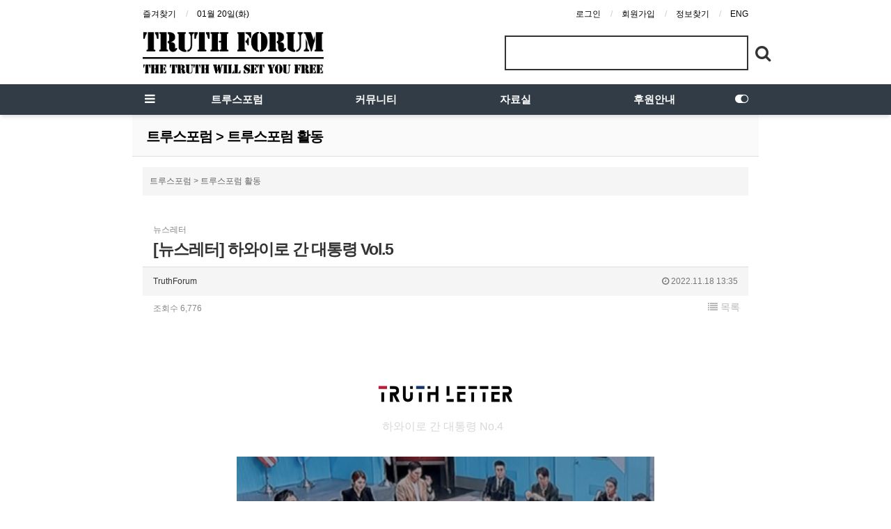

--- FILE ---
content_type: text/html; charset=utf-8
request_url: https://truthforum.kr/forum/283
body_size: 22233
content:
<!doctype html>
<html lang="ko">
<head>
<meta charset="utf-8">
<meta http-equiv="imagetoolbar" content="no">
<meta http-equiv="X-UA-Compatible" content="IE=edge">
<script data-ad-client="ca-pub-9290029812214847" async src="https://pagead2.googlesyndication.com/pagead/js/adsbygoogle.js"></script>
<script data-ad-client="ca-pub-8905404942645908" async src="https://pagead2.googlesyndication.com/pagead/js/adsbygoogle.js"></script>
<meta name="naver-site-verification" content="53cd433882fe09026e7944996d717f7a1c3d015e" />

<title>[뉴스레터] 하와이로 간 대통령 Vol.5 > 트루스포럼 활동 | 트루스포럼 - 진리가 너희를 자유케 하리라</title>
<meta http-equiv="content-language" content="kr">
<meta name="robots" content="index,follow">
<meta name="title" content="뉴스레터-하와이로-간-대통령-Vol.5">
<meta name="author" content="트루스포럼 - 진리가 너희를 자유케 하리라">
<meta name="description" content="@media only screen and (max-width:640px) {.stb-container {}.stb-left-cell,.stb-right-cell {max-width: 100% !important;width: 100% !important;box-sizing: border-…">
<meta name="keyowrds" content="하와이로, 대통령, 뉴스레터, 김일성의, 아이들, 소재로, 안녕하세요, 진실의, 영화를, 만들기, 노력하고, 김덕영, 감독입니다, 이만갑, 만나러, 갑니다, 프로그램에">
<meta property="og:locale" content="ko_KR">
<meta property="og:type" content="website">
<meta property="og:rich_attachment" content="true">
<meta property="og:site_name" content="트루스포럼 - 진리가 너희를 자유케 하리라">
<meta property="og:title" content="뉴스레터-하와이로-간-대통령-Vol.5">
<meta property="og:description" content="@media only screen and (max-width:640px) {.stb-container {}.stb-left-cell,.stb-right-cell {max-width: 100% !important;width: 100% !important;box-sizing: border-…">
<meta property="og:keyowrds" content="하와이로, 대통령, 뉴스레터, 김일성의, 아이들, 소재로, 안녕하세요, 진실의, 영화를, 만들기, 노력하고, 김덕영, 감독입니다, 이만갑, 만나러, 갑니다, 프로그램에">
<meta property="og:image" content="https://event.stibee.com/v2/open/MTczODc3LzEyNzcyNTUvMS8">
<meta property="og:url" content="https://truthforum.kr/forum/283">
<meta name="twitter:card" content="summary_large_image">
<meta name="twitter:site" content="트루스포럼 - 진리가 너희를 자유케 하리라">
<meta name="twitter:title" content="뉴스레터-하와이로-간-대통령-Vol.5">
<meta name="twitter:description" content="@media only screen and (max-width:640px) {.stb-container {}.stb-left-cell,.stb-right-cell {max-width: 100% !important;width: 100% !important;box-sizing: border-…">
<meta name="twitter:keyowrds" content="하와이로, 대통령, 뉴스레터, 김일성의, 아이들, 소재로, 안녕하세요, 진실의, 영화를, 만들기, 노력하고, 김덕영, 감독입니다, 이만갑, 만나러, 갑니다, 프로그램에">
<meta name="twitter:image" content="https://event.stibee.com/v2/open/MTczODc3LzEyNzcyNTUvMS8">
<meta name="twitter:creator" content="TruthForum">
<meta itemprop="name" content="뉴스레터-하와이로-간-대통령-Vol.5">
<meta itemprop="description" content="@media only screen and (max-width:640px) {.stb-container {}.stb-left-cell,.stb-right-cell {max-width: 100% !important;width: 100% !important;box-sizing: border-…">
<meta itemprop="keyowrds" content="하와이로, 대통령, 뉴스레터, 김일성의, 아이들, 소재로, 안녕하세요, 진실의, 영화를, 만들기, 노력하고, 김덕영, 감독입니다, 이만갑, 만나러, 갑니다, 프로그램에">
<meta itemprop="image" content="https://event.stibee.com/v2/open/MTczODc3LzEyNzcyNTUvMS8">
<meta name="apple-mobile-web-app-title" content="트루스포럼 - 진리가 너희를 자유케 하리라">
<link rel="canonical" href="https://truthforum.kr/forum/283">
<link rel="stylesheet" href="https://truthforum.kr/plugin/nariya/app/bs3/css/bootstrap.min.css" type="text/css">
<link rel="stylesheet" href="https://truthforum.kr/plugin/nariya/css/plugin.css" type="text/css">
<link rel="stylesheet" href="https://truthforum.kr/theme/Nariya-Basic/css/theme.css" type="text/css">
<link rel="stylesheet" href="https://truthforum.kr/theme/Nariya-Basic/layout/lnb/lnb-basic/lnb.css?ver=191202">
<link rel="stylesheet" href="https://truthforum.kr/theme/Nariya-Basic/layout/header/header-basic/header.css?ver=191202">
<link rel="stylesheet" href="https://truthforum.kr/theme/Nariya-Basic/layout/menu/menu-basic/menu.css?ver=191202">
<link rel="stylesheet" href="https://truthforum.kr/theme/Nariya-Basic/layout/title/title-basic/title.css?ver=191202">
<link rel="stylesheet" href="https://truthforum.kr/skin/board/Nariya-Basic/style.css?ver=191202">
<link rel="stylesheet" href="https://truthforum.kr/skin/board/Nariya-Basic/list/basic/list.css?ver=191202">
<link rel="stylesheet" href="https://truthforum.kr/theme/Nariya-Basic/layout/footer/footer-basic/footer.css?ver=191202">
<link rel="stylesheet" href="https://truthforum.kr/theme/Nariya-Basic/layout/sidebar/sidebar-basic/sidebar.css?ver=191202">
<link rel="stylesheet" href="https://truthforum.kr/js/font-awesome/css/font-awesome.min.css" type="text/css">
<link rel="stylesheet" href="https://truthforum.kr/plugin/nariya/app/bs4/css/bootstrap.css" type="text/css">
<link rel="stylesheet" href="https://truthforum.kr/theme/Nariya-Basic/css/new_main.css?v=20240523" type="text/css">
<!--[if lte IE 8]>
<script src="https://truthforum.kr/js/html5.js"></script>
<![endif]-->
<!--[if lt IE 9]>
<script src="https://truthforum.kr/plugin/nariya/js/respond.js"></script>
<![endif]-->
<script>
// 자바스크립트에서 사용하는 전역변수 선언
var g5_url       = "https://truthforum.kr";
var g5_bbs_url   = "https://truthforum.kr/bbs";
var g5_is_member = "";
var g5_is_admin  = "";
var g5_is_mobile = "";
var g5_bo_table  = "forum";
var g5_sca       = "";
var g5_editor    = "smarteditor2";
var g5_plugin_url = "https://truthforum.kr/plugin";
var g5_cookie_domain = "";
</script>
<script src="https://truthforum.kr/js/jquery-1.12.4.min.js"></script>
<script src="https://truthforum.kr/js/jquery-migrate.min.js"></script>
<script src="https://truthforum.kr/plugin/nariya/js/common.js?ver=191202"></script>
<script src="https://truthforum.kr/js/wrest.js?ver=191202"></script>
<script src="https://truthforum.kr/js/placeholders.min.js"></script>
<script src="https://truthforum.kr/plugin/nariya/app/bs3/js/bootstrap.min.js"></script>
<script src="https://truthforum.kr/plugin/nariya/js/plugin.js?ver=191202"></script>
<script src="https://truthforum.kr/theme/Nariya-Basic/js/theme.js"></script>
<script src="https://truthforum.kr/theme/Nariya-Basic/js/slick.min.js"></script>
<script src="https://truthforum.kr/theme/Nariya-Basic/js/new_main.js?v=20240520"></script>
<script src="https://truthforum.kr/theme/Nariya-Basic/layout/lnb/lnb-basic/lnb.js?ver=191202"></script>
<script src="https://truthforum.kr/theme/Nariya-Basic/layout/menu/menu-basic/menu.js?ver=191202"></script>
<script src="https://truthforum.kr/theme/Nariya-Basic/layout/sidebar/sidebar-basic/sidebar.js?ver=191202"></script>
</head>
<body class="responsive is-pc">
<style>
		.nt-container { max-width:900px; }
	.no-responsive .wrapper { min-width:900px; }
	.no-responsive .boxed.wrapper, .no-responsive .nt-container { width:900px; }
	@media all and (min-width:1200px) {
		.responsive .boxed.wrapper { max-width:900px; }
	}
</style>
<div class="wrapper ">
	<div id="nt_header">
	<style>
.lnb-logo-l {width:44%;float:left;margin:15px 20px 15px 30px;}
.lnb-logo-l img {width:100%;}
.lnb-logo-r {width:44%;float:right;margin:15px 30px 15px 20px;}
.lnb-logo-r img {width:100%;}
@media (max-width:820px) {
.lnb-logo-l {width:100%;margin:20px;}
.lnb-logo-l img {width:100%;}
.lnb-logo-r {width:100%;margin:20px;}
.lnb-logo-r img {width:100%;}
}
</style>

<aside id="nt_lnb" class="f-small">
	<div class="nt-container">
		<!-- LNB Left -->
		<div class="pull-left">
			<ul>
				<li><a href="javascript:;" id="favorite">즐겨찾기</a></li>
				<!-- <li><a href="https://truthforum.kr/bbs/new.php">새글</a></li> -->
				<li><a>01월 20일(화)</a></li>
			</ul>
		</div>
		<!-- LNB Right -->
		<div class="pull-right">
			<ul>
							<li><a href="https://truthforum.kr/bbs/login.php?url=%2Fforum%2F283">로그인</a></li>
				<li><a href="/content/membership">회원가입</a></li>
				<li><a href="https://truthforum.kr/bbs/password_lost.php" class="win_password_lost">정보찾기</a></li>
				<li><a href="/content/aboutus">ENG</a></li>
							<!-- <li><a href="https://truthforum.kr/bbs/faq.php">FAQ</a></li> -->
				<!-- <li><a href="https://truthforum.kr/bbs/qalist.php">1:1문의</a></li> -->
								<!-- <li>
									<a href="https://truthforum.kr/bbs/current_connect.php">접속자 35</a>
								</li> -->
						</ul>
		</div>
		<div class="clearfix"></div>
	</div>
</aside>

<!-- PC Header -->
<header id="header_pc">
	<div class="nt-container">
		<!-- PC Logo -->
		<div class="header-logo">
			<a href="https://truthforum.kr">
				<img id="logo_img" src="https://truthforum.kr/theme/Nariya-Basic/storage/image/logo-logo_black_transparent.png" alt="트루스포럼 - 진리가 너희를 자유케 하리라">
			</a>
		</div>
		<!-- PC Search -->
		<div class="header-search">
			<form name="tsearch" method="get" action="https://truthforum.kr/bbs/search.php" onsubmit="return tsearch_submit(this);" role="form" class="form">
				<input type="hidden" name="sfl" value="wr_subject||wr_content">
				<input type="hidden" name="sop" value="and">
				<div class="input-group input-group-lg">
					<input type="text" name="stx" class="form-control en" value="">
					<span class="input-group-btn">
						<button type="submit" class="btn"><i class="fa fa-search fa-lg"></i></button>
					</span>
				</div>
			</form>

		</div>
		<div class="clearfix"></div>
	</div>


</header>
<style>
#nt_menu .me-sw { 
	width:170px; 
}
</style>
<div id="nt_menu_wrap">

	<!-- Mobile Header -->
	<header id="header_mo" class="bg-navy">
		<div class="nt-container">
			<div class="header-wrap">
				<div class="header-icon">
					<a href="javascript:;" onclick="sidebar_open('sidebar-user');">
						<i class="fa fa-user"></i>
					</a>
				</div>
				<div class="header-logo en">
					<!-- Mobile Logo -->
					<a href="https://truthforum.kr">
						<b>TRUTH FORUM</b>
					</a>
				</div>
				<div class="header-icon">
					<a data-toggle="collapse" href="#search_mo" aria-expanded="false" aria-controls="search_mo">
						<i class="fa fa-search"></i>
					</a>
				</div>
			</div>
			<div class="m-menu">
				<div class="m-wrap">
					<div class="at-container">
						<div class="m-table en">
							<div class="m-icon">
								<a href="javascript:;" onclick="sidebar_open('sidebar-menu');"><i class="fa fa-bars"></i></a>
							</div>
														<div class="m-list">
								<div class="m-nav" id="mobile_nav">
									<ul class="clearfix">
																			<li>
											<a href="/content/greeting" target="_self">
												트루스포럼												
											</a>
										</li>
																			<li>
											<a href="/0301" target="_self">
												커뮤니티												
											</a>
										</li>
																			<li>
											<a href="/0401" target="_self">
												자료실												
											</a>
										</li>
																			<li>
											<a href="/content/support" target="_self">
												후원안내												
											</a>
										</li>
																		</ul>
								</div>
							</div>
														<div class="m-icon last">
								<a href="javascript:;" onclick="sidebar_open('sidebar-response');">
									<i class="fa fa-bell"></i>
									<span class="label bg-orangered en" style="display:none;">
										<span class="msgCount">0</span>
									</span>
								</a>
							</div>
						</div>
					</div>
				</div>

				<div class="clearfix"></div>

									<div class="m-sub">
						<div class="at-container">
							<div class="m-nav-sub en" id="mobile_nav_sub">
								<ul class="clearfix">
																		<li>
											<a href="/content/greeting" target="_self" class="">
												소개/5대인식												
											</a>
										</li>
																		<li>
											<a href="/content/aboutus" target="_self" class="">
												About Us												
											</a>
										</li>
																		<li>
											<a href="/content/membership" target="_self" class="">
												회원가입												
											</a>
										</li>
																		<li>
											<a href="/notice" target="_self" class="">
												공지												
											</a>
										</li>
																		<li>
											<a href="/calendar" target="_self" class="">
												캘린더												
											</a>
										</li>
																		<li>
											<a href="/forum" target="_self" class="">
												트루스포럼 활동												
											</a>
										</li>
																</ul>
							</div>
						</div>
					</div>
					<div class="clearfix"></div>
							</div>
			<div class="clearfix"></div>
		</div>
	</header>

	<!-- Mobile Search -->
	<div id="search_mo" class="collapse">
		<div class="well well-sm no-margin" style="border-radius:0;">
			<div class="nt-container">
				<form name="mosearch" method="get" action="https://truthforum.kr/bbs/search.php" onsubmit="return tsearch_submit(this);" role="form" class="form no-margin">
					<input type="hidden" name="sfl" value="wr_subject||wr_content">
					<input type="hidden" name="sop" value="and">
					<div class="input-group">
						<input id="mo_top_search" type="text" name="stx" class="form-control" value="" placeholder="검색어">
						<span class="input-group-btn">
							<button type="submit" class="btn btn-navy"><i class="fa fa-search"></i></button>
						</span>
					</div>
				</form>
				<script>
				$(function(){
					$('#search_mo').on('shown.bs.collapse', function () {
						$('#mo_top_search').focus();
					});
				});
				</script>
			</div>
		</div>
	</div>

	<nav id="nt_menu" class="testtest">
		<div class="nt-container">
			<div class="me-wrap">
				<div class="me-cell me-head me-li">
					<a href="javascript:;" data-toggle="collapse" data-target="#menu_all" class="me-a" title="전체메뉴">
						<i class="fa fa-bars" aria-hidden="true"></i>
					</a>
				</div>
				<div class="me-cell me-list">
					<ul class="me-ul nav-slide">
											<li class="me-li">
							<a class="me-a" href="/content/greeting" target="_self">
								<i class="empty" aria-hidden="true"></i>
								트루스포럼							</a>
															<div class="sub-slide sub-1div">
									<ul class="sub-1dul">
																			
										<li class="sub-1dli">
											<a href="/content/greeting" class="me-sh sub-1da" target="_self">
												<i class="empty" aria-hidden="true"></i>
												소개/5대인식											</a>
																					</li>
																			
										<li class="sub-1dli">
											<a href="/content/aboutus" class="me-sh sub-1da" target="_self">
												<i class="empty" aria-hidden="true"></i>
												About Us											</a>
																					</li>
																			
										<li class="sub-1dli">
											<a href="/content/membership" class="me-sh sub-1da" target="_self">
												<i class="empty" aria-hidden="true"></i>
												회원가입											</a>
																					</li>
																			
										<li class="sub-1dli">
											<a href="/notice" class="me-sh sub-1da" target="_self">
												<i class="empty" aria-hidden="true"></i>
												공지											</a>
																					</li>
																			
										<li class="sub-1dli">
											<a href="/calendar" class="me-sh sub-1da" target="_self">
												<i class="empty" aria-hidden="true"></i>
												캘린더											</a>
																					</li>
																			
										<li class="sub-1dli">
											<a href="/forum" class="me-sh sub-1da" target="_self">
												<i class="empty" aria-hidden="true"></i>
												트루스포럼 활동											</a>
																					</li>
																		</ul>
								</div>
													</li>
											<li class="me-li">
							<a class="me-a" href="/0301" target="_self">
								<i class="empty" aria-hidden="true"></i>
								커뮤니티							</a>
															<div class="sub-slide sub-1div">
									<ul class="sub-1dul">
																			
										<li class="sub-1dli">
											<a href="/0301" class="me-sh sub-1da" target="_self">
												<i class="empty" aria-hidden="true"></i>
												5대인식											</a>
																					</li>
																			
										<li class="sub-1dli">
											<a href="/0302" class="me-sh sub-1da" target="_self">
												<i class="empty" aria-hidden="true"></i>
												문화전쟁											</a>
																					</li>
																			
										<li class="sub-1dli">
											<a href="/0303" class="me-sh sub-1da" target="_self">
												<i class="empty" aria-hidden="true"></i>
												정치/경제/시사											</a>
																					</li>
																			
										<li class="sub-1dli">
											<a href="/0304" class="me-sh sub-1da" target="_self">
												<i class="empty" aria-hidden="true"></i>
												미디어											</a>
																					</li>
																			
										<li class="sub-1dli">
											<a href="/0305" class="me-sh sub-1da" target="_self">
												<i class="empty" aria-hidden="true"></i>
												faithbook : 신앙관련 나눔											</a>
																					</li>
																			
										<li class="sub-1dli">
											<a href="/free" class="me-sh sub-1da" target="_self">
												<i class="empty" aria-hidden="true"></i>
												자유게시판											</a>
																					</li>
																		</ul>
								</div>
													</li>
											<li class="me-li">
							<a class="me-a" href="/0401" target="_self">
								<i class="empty" aria-hidden="true"></i>
								자료실							</a>
															<div class="sub-slide sub-1div">
									<ul class="sub-1dul">
																			
										<li class="sub-1dli">
											<a href="/0401" class="me-sh sub-1da" target="_self">
												<i class="empty" aria-hidden="true"></i>
												자료실											</a>
																					</li>
																		</ul>
								</div>
													</li>
											<li class="me-li">
							<a class="me-a" href="/content/support" target="_self">
								<i class="empty" aria-hidden="true"></i>
								후원안내							</a>
															<div class="sub-slide sub-1div">
									<ul class="sub-1dul">
																			
										<li class="sub-1dli">
											<a href="/content/support" class="me-sh sub-1da" target="_self">
												<i class="empty" aria-hidden="true"></i>
												후원안내											</a>
																					</li>
																		</ul>
								</div>
													</li>
															</ul>							
				</div>
				<div class="me-cell me-tail me-li">
					<a href="javascript:;" onclick="sidebar_open('sidebar-menu'); return false;" class="me-a" title="마이메뉴">
						<i class="fa fa-toggle-on" aria-hidden="true"></i>
					</a>
				</div>
			</div>
		</div>
	</nav>

	<!-- 전체 메뉴 -->
	<nav id="nt_menu_all" class="me-all">
		<div id="menu_all" class="collapse">
			<div class="nt-container table-responsive">
				<table class="table">
				<tr>
									<td class="0">
						<a class="me-a" href="/content/greeting" target="_self">
							<i class="empty" aria-hidden="true"></i>
							트루스포럼						</a>
													<div class="sub-1div">
								<ul class="sub-1dul">
								
									
									<li class="sub-1dli">
										<a href="/content/greeting" class="me-sh sub-1da" target="_self">
											<i class="empty" aria-hidden="true"></i>
											소개/5대인식										</a>
									</li>
								
									
									<li class="sub-1dli">
										<a href="/content/aboutus" class="me-sh sub-1da" target="_self">
											<i class="empty" aria-hidden="true"></i>
											About Us										</a>
									</li>
								
									
									<li class="sub-1dli">
										<a href="/content/membership" class="me-sh sub-1da" target="_self">
											<i class="empty" aria-hidden="true"></i>
											회원가입										</a>
									</li>
								
									
									<li class="sub-1dli">
										<a href="/notice" class="me-sh sub-1da" target="_self">
											<i class="empty" aria-hidden="true"></i>
											공지										</a>
									</li>
								
									
									<li class="sub-1dli">
										<a href="/calendar" class="me-sh sub-1da" target="_self">
											<i class="empty" aria-hidden="true"></i>
											캘린더										</a>
									</li>
								
									
									<li class="sub-1dli">
										<a href="/forum" class="me-sh sub-1da" target="_self">
											<i class="empty" aria-hidden="true"></i>
											트루스포럼 활동										</a>
									</li>
																</ul>
							</div>
											</td>
									<td class="0">
						<a class="me-a" href="/0301" target="_self">
							<i class="empty" aria-hidden="true"></i>
							커뮤니티						</a>
													<div class="sub-1div">
								<ul class="sub-1dul">
								
									
									<li class="sub-1dli">
										<a href="/0301" class="me-sh sub-1da" target="_self">
											<i class="empty" aria-hidden="true"></i>
											5대인식										</a>
									</li>
								
									
									<li class="sub-1dli">
										<a href="/0302" class="me-sh sub-1da" target="_self">
											<i class="empty" aria-hidden="true"></i>
											문화전쟁										</a>
									</li>
								
									
									<li class="sub-1dli">
										<a href="/0303" class="me-sh sub-1da" target="_self">
											<i class="empty" aria-hidden="true"></i>
											정치/경제/시사										</a>
									</li>
								
									
									<li class="sub-1dli">
										<a href="/0304" class="me-sh sub-1da" target="_self">
											<i class="empty" aria-hidden="true"></i>
											미디어										</a>
									</li>
								
									
									<li class="sub-1dli">
										<a href="/0305" class="me-sh sub-1da" target="_self">
											<i class="empty" aria-hidden="true"></i>
											faithbook : 신앙관련 나눔										</a>
									</li>
								
									
									<li class="sub-1dli">
										<a href="/free" class="me-sh sub-1da" target="_self">
											<i class="empty" aria-hidden="true"></i>
											자유게시판										</a>
									</li>
																</ul>
							</div>
											</td>
									<td class="0">
						<a class="me-a" href="/0401" target="_self">
							<i class="empty" aria-hidden="true"></i>
							자료실						</a>
													<div class="sub-1div">
								<ul class="sub-1dul">
								
									
									<li class="sub-1dli">
										<a href="/0401" class="me-sh sub-1da" target="_self">
											<i class="empty" aria-hidden="true"></i>
											자료실										</a>
									</li>
																</ul>
							</div>
											</td>
									<td class="0">
						<a class="me-a" href="/content/support" target="_self">
							<i class="empty" aria-hidden="true"></i>
							후원안내						</a>
													<div class="sub-1div">
								<ul class="sub-1dul">
								
									
									<li class="sub-1dli">
										<a href="/content/support" class="me-sh sub-1da" target="_self">
											<i class="empty" aria-hidden="true"></i>
											후원안내										</a>
									</li>
																</ul>
							</div>
											</td>
								</tr>
				</table>
				<div class="btn-me-all">
					<a href="javascript:;" class="btn btn-lightgray" data-toggle="collapse" data-target="#menu_all" title="닫기">
						<i class="fa fa-chevron-up fa-lg" aria-hidden="true"></i>
						<span class="sound_only">전체메뉴 닫기</span>	
					</a>
				</div>
			</div>
		</div>
	</nav><!-- #nt_menu_all -->
</div><!-- #nt_menu_wrap -->


<!-- Page Title -->
<div id="nt_title">
	<div class="nt-container">
		<div class="page-title en">
				<strong>트루스포럼 > 트루스포럼 활동</strong>
		</div>

		<div class="clearfix"></div>
	</div>

</div>
<div id="nt_title">
	<div class="nt-container2">
		<div class="page-desc">
		트루스포럼 > 트루스포럼 활동		</div>
	</div>
</div>
	</div><!-- #nt_header -->

	
	<div id="nt_body" class="nt-body">

			<div class="nt-container">
					<div class="nt-content">
			
<script src="https://truthforum.kr/js/viewimageresize.js"></script>

<!-- 게시물 읽기 시작 { -->

<article id="bo_v">
    <header>
					<div class="bo_v_cate f-small">
				<span class="sound_only">분류</span>
				뉴스레터			</div>
				<h2 id="bo_v_title" class="f-lg">
            [뉴스레터] 하와이로 간 대통령 Vol.5        </h2>
    </header>
    <section id="bo_v_info">
        <h3 class="sound_only">페이지 정보</h3>
		<div class="profile-info f-small">
			<div class="pull-left">
				<span class="sound_only">작성자</span>
				<span class="sv_member">TruthForum</span>							</div>
			<div class="pull-right text-muted">
				<span class="sound_only">작성일</span>
				<i class="fa fa-clock-o" aria-hidden="true"></i> 
				<time datetime="2022-11-18T13:35:07+09:00">2022.11.18 13:35</time>
			</div>
			<div class="clearfix"></div>
		</div>

		<div class="content-info f-small">
        	<div class="pull-left">
				<span class="space-right">
					<span class="sound_only">조회</span>
					<!-- <i class="fa fa-eye" aria-hidden="true"></i> -->조회수
					6,776				</span>
				 			</div>
        	<div class="pull-right">
				<!-- 게시물 상단 버튼 시작 { -->
				<div id="bo_v_btn">
					
					<ul class="btn_bo_user bo_v_com">
						<li>
							<a href="https://truthforum.kr/forum" class="btn_b01 btn" title="목록" role="button">
								<i class="fa fa-list" aria-hidden="true"></i>
								<span class="">목록</span>
							</a>
						</li>
																								
					</ul>
										<script>
					jQuery(function($){
						// 게시판 보기 버튼 옵션
						$(".btn_more_opt.is_view_btn").on("click", function(e) {
							e.stopPropagation();
							$(".more_opt.is_view_btn").toggle();
						})
		;
						$(document).on("click", function (e) {
							if(!$(e.target).closest('.is_view_btn').length) {
								$(".more_opt.is_view_btn").hide();
							}
						});
					});
					</script>
				</div>
				<!-- } 게시물 상단 버튼 끝 -->
			</div>
			<div class="clearfix"></div>
		</div>
    </section>

    <section id="bo_v_atc">
        <h3 class="sound_only">본문</h3>
        <!-- 본문 내용 시작 { -->
        <div id="bo_v_con" class="f-content">

			
			<div id="bo_v_img">
</div>
<img src="https://event.stibee.com/v2/open/MTczODc3LzEyNzcyNTUvMS8" width="0" height="0" style="height:0px;max-height:0px;border-width:0px;line-height:0px;font-size:0px;" alt="MTczODc3LzEyNzcyNTUvMS8" /><div class="stb-container-full" style="width:100%;padding:40px 0;margin:0 auto;"><table class="stb-container stb-option-normal" cellpadding="0" cellspacing="0" align="center" style="margin:0px auto;width:94%;max-width:630px;background:#ffffff;border-style:none;"><tbody><tr style="margin:0;padding:0;"><td style="width:100%;max-width:630px;margin:0 auto;border-spacing:0;border:0;clear:both;border-collapse:separate;padding:0;background:#ffffff;"><div style="height:0px;max-height:0px;border-width:0px;border:0px;line-height:0px;font-size:0px;">하와이로 간 대통령 뉴스레터 No.3</div><div class="stb-block-outer"><table class="stb-block stb-cols-1" border="0" cellpadding="0" cellspacing="0" style="margin:0px auto;padding:0px;width:100%;max-width:630px;clear:both;line-height:1.7;border-width:0px;border:0;font-size:14px;" width="100%"><tbody><tr><td><table class="stb-cell-wrap" border="0" cellpadding="0" cellspacing="0" width="100%"><tbody><tr><td style="text-align:center;font-size:0;"><div class="stb-left-cell" style="max-width:630px;width:100%;margin:0;vertical-align:top;border-collapse:collapse;"><div class="stb-image-box" style="text-align:center;margin:0px;width:100%;clear:both;"><table border="0" cellpadding="0" cellspacing="0" style="width:100%;"><tbody><tr><td style="padding:15px 15px 15px 15px;padding-bottom:0;text-align:center;font-size:0;border:0;line-height:0;width:100%;"><img src="https://img.stibee.com/66063_1661248144.png" style="width:202px;vertical-align:bottom;text-align:center;height:auto;border:0;" width="202" class="stb-center" alt="66063_1661248144.png" /></td></tr></tbody></table></div><div class="stb-text-box" style="text-align:left;margin:0px;line-height:1.7;font-size:16px;font-family:AppleSDGothic, 'apple sd gothic neo', 'noto sans korean', 'noto sans korean regular', 'noto sans cjk kr', 'noto sans cjk', 'nanum gothic', 'malgun gothic', dotum, arial, helvetica, 'MS Gothic', sans-serif;color:#000000;clear:both;border:0;"><table class="stb-text-box-inner" border="0" cellpadding="0" cellspacing="0" style="width:100%;"><tbody><tr><td style="padding:15px 15px 15px 15px;padding-top:20px;line-height:1.7;color:#000000;border:0;font-family:AppleSDGothic, 'apple sd gothic neo', 'noto sans korean', 'noto sans korean regular', 'noto sans cjk kr', 'noto sans cjk', 'nanum gothic', 'malgun gothic', dotum, arial, helvetica, 'MS Gothic', sans-serif;width:100%;"><div style="text-align:center;"><span style="color:#d9d7d7;" class="stb-fore-colored">하와이로 간 대통령 No.4  </span></div></td></tr></tbody></table></div></div></td></tr></tbody></table></td></tr></tbody></table></div><div class="stb-block-outer"><table class="stb-block stb-cols-1" border="0" cellpadding="0" cellspacing="0" style="margin:0px auto;padding:0px;width:100%;max-width:630px;clear:both;line-height:1.7;border-width:0px;border:0;font-size:14px;" width="100%"><tbody><tr><td><table class="stb-cell-wrap" border="0" cellpadding="0" cellspacing="0" width="100%"><tbody><tr><td style="text-align:center;font-size:0;"><div class="stb-left-cell" style="max-width:630px;width:100%;margin:0;vertical-align:top;border-collapse:collapse;"><div class="stb-image-box" style="margin:0px;width:100%;clear:both;"><table border="0" cellpadding="0" cellspacing="0" style="width:100%;"><tbody><tr><td style="padding:15px 15px 15px 15px;padding-bottom:0;font-size:0;border:0;line-height:0;width:100%;"><img src="https://img.stibee.com/66063_1668608105.png" style="vertical-align:bottom;height:auto;border:0;" width="600" class="stb-justify" alt="66063_1668608105.png" /></td></tr></tbody></table></div><div class="stb-text-box" style="text-align:left;margin:0px;line-height:1.7;font-size:16px;font-family:AppleSDGothic, 'apple sd gothic neo', 'noto sans korean', 'noto sans korean regular', 'noto sans cjk kr', 'noto sans cjk', 'nanum gothic', 'malgun gothic', dotum, arial, helvetica, 'MS Gothic', sans-serif;color:#000000;clear:both;border:0;"><table class="stb-text-box-inner" border="0" cellpadding="0" cellspacing="0" style="width:100%;"><tbody><tr><td style="padding:15px 15px 15px 15px;padding-top:20px;line-height:1.7;color:#000000;border:0;font-family:AppleSDGothic, 'apple sd gothic neo', 'noto sans korean', 'noto sans korean regular', 'noto sans cjk kr', 'noto sans cjk', 'nanum gothic', 'malgun gothic', dotum, arial, helvetica, 'MS Gothic', sans-serif;width:100%;"><div style="text-align:center;"><span style="font-weight:bold;font-size:18px;color:#a2a2a2;" class="stb-bold stb-fore-colored">[뉴스레터]</span></div>
<div style="text-align:center;"><span style="font-weight:bold;font-size:26px;" class="stb-bold">하와이로 간 대통령</span></div></td></tr></tbody></table></div></div></td></tr></tbody></table></td></tr></tbody></table></div><div class="stb-block-outer"><table class="stb-block stb-cols-1" border="0" cellpadding="0" cellspacing="0" style="margin:0px auto;padding:0px;width:100%;max-width:630px;clear:both;line-height:1.7;border-width:0px;border:0;font-size:14px;" width="100%"><tbody><tr><td><table class="stb-cell-wrap" border="0" cellpadding="0" cellspacing="0" width="100%"><tbody><tr><td style="text-align:center;font-size:0;"><table border="0" cellpadding="0" cellspacing="0" align="left" width="100%">  <tbody><tr>    <td style="padding:15px 15px 15px 15px;border:0;">          </td>  </tr></tbody></table></td></tr></tbody></table></td></tr></tbody></table></div><div class="stb-block-outer"><table class="stb-block stb-cols-1" border="0" cellpadding="0" cellspacing="0" style="margin:0px auto;padding:0px;width:100%;max-width:630px;clear:both;line-height:1.7;border-width:0px;border:0;font-size:14px;" width="100%"><tbody><tr><td><table class="stb-cell-wrap" border="0" cellpadding="0" cellspacing="0" width="100%"><tbody><tr><td style="text-align:center;font-size:0;"><div class="stb-left-cell" style="max-width:630px;width:100%;margin:0;vertical-align:top;border-collapse:collapse;"><div class="stb-text-box" style="text-align:left;margin:0px;line-height:1.7;font-size:16px;font-family:AppleSDGothic, 'apple sd gothic neo', 'noto sans korean', 'noto sans korean regular', 'noto sans cjk kr', 'noto sans cjk', 'nanum gothic', 'malgun gothic', dotum, arial, helvetica, 'MS Gothic', sans-serif;color:#000000;clear:both;border:0;"><table class="stb-text-box-inner" border="0" cellpadding="0" cellspacing="0" style="width:100%;"><tbody><tr><td style="padding:15px 15px 15px 15px;line-height:1.7;color:#000000;border:0;font-family:AppleSDGothic, 'apple sd gothic neo', 'noto sans korean', 'noto sans korean regular', 'noto sans cjk kr', 'noto sans cjk', 'nanum gothic', 'malgun gothic', dotum, arial, helvetica, 'MS Gothic', sans-serif;width:100%;"><div style="text-align:center;">
<h1 class="cover_title" style="padding:0px;margin:0px;line-height:1.7;"><span style="font-size:20px;">영화 '김일성의 아이들'을 소재로 4시간 넘는 열띤 토론</span></h1>
</div></td></tr></tbody></table></div></div></td></tr></tbody></table></td></tr></tbody></table></div><div class="stb-block-outer"><table class="stb-block stb-cols-1" border="0" cellpadding="0" cellspacing="0" style="margin:0px auto;padding:0px;width:100%;max-width:630px;clear:both;line-height:1.7;border-width:0px;border:0;font-size:14px;" width="100%"><tbody><tr><td><table class="stb-cell-wrap" border="0" cellpadding="0" cellspacing="0" width="100%"><tbody><tr><td style="text-align:center;font-size:0;"><div class="stb-left-cell" style="max-width:630px;width:100%;margin:0;vertical-align:top;border-collapse:collapse;"><div class="stb-image-box" style="margin:0px;width:100%;clear:both;"><table border="0" cellpadding="0" cellspacing="0" style="width:100%;"><tbody><tr><td style="padding:15px 15px 15px 15px;padding-bottom:0;font-size:0;border:0;line-height:0;width:100%;"><img src="https://img.stibee.com/66063_1668608229.png" style="vertical-align:bottom;height:auto;border:0;" width="600" class="stb-justify" alt="66063_1668608229.png" /></td></tr></tbody></table></div><div class="stb-text-box" style="text-align:left;margin:0px;line-height:1.7;font-size:16px;font-family:AppleSDGothic, 'apple sd gothic neo', 'noto sans korean', 'noto sans korean regular', 'noto sans cjk kr', 'noto sans cjk', 'nanum gothic', 'malgun gothic', dotum, arial, helvetica, 'MS Gothic', sans-serif;color:#000000;clear:both;border:0;"><table class="stb-text-box-inner" border="0" cellpadding="0" cellspacing="0" style="width:100%;"><tbody><tr><td style="padding:15px 15px 15px 15px;padding-top:20px;line-height:1.7;color:#000000;border:0;font-family:AppleSDGothic, 'apple sd gothic neo', 'noto sans korean', 'noto sans korean regular', 'noto sans cjk kr', 'noto sans cjk', 'nanum gothic', 'malgun gothic', dotum, arial, helvetica, 'MS Gothic', sans-serif;width:100%;"><div style="text-align:left;">
<div style="text-align:left;">
<p class="wrap_item item_type_text"><span>안녕하세요? 진실의 영화를 만들기 위해 노력하고 있는 김덕영 감독입니다.<br /><br />지난 11월 7일, 채널A의 '이만갑'(이제 만나러 갑니다)라는 TV프로그램에 게스트로 초대를 받아 출연해서, 영화 ‘김일성의 아이들’의 제작 과정과 비하인드 스토리 등에 대해서 이야기를 나눴습니다. <br /><br />해외 외신이나 유튜브, 신문 등에는 보도가 자주 되었지만, 동시간대 시청자들이 많이 보는 TV 프로그램에 정식으로 출연한 것은 처음인 것 같습니다. 그런 점에서 이번 방송 프로그램 출연은 보다 많은 대중들에 진실의 목소리를 전달할 수 있다는 점에서 큰 의미가 있는 것 같습니다.</span></p>
</div>
</div></td></tr></tbody></table></div></div></td></tr></tbody></table></td></tr></tbody></table></div><div class="stb-block-outer"><table class="stb-block stb-cols-1" border="0" cellpadding="0" cellspacing="0" style="margin:0px auto;padding:0px;width:100%;max-width:630px;clear:both;line-height:1.7;border-width:0px;border:0;font-size:14px;" width="100%"><tbody><tr><td><table class="stb-cell-wrap" border="0" cellpadding="0" cellspacing="0" width="100%"><tbody><tr><td style="text-align:center;font-size:0;"><table border="0" cellpadding="0" cellspacing="0" align="left" width="100%">  <tbody><tr>    <td style="padding:15px 15px 15px 15px;border:0;">          </td>  </tr></tbody></table></td></tr></tbody></table></td></tr></tbody></table></div><div class="stb-block-outer"><table class="stb-block stb-cols-1" border="0" cellpadding="0" cellspacing="0" style="margin:0px auto;padding:0px;width:100%;max-width:630px;clear:both;line-height:1.7;border-width:0px;border:0;font-size:14px;" width="100%"><tbody><tr><td><table class="stb-cell-wrap" border="0" cellpadding="0" cellspacing="0" width="100%"><tbody><tr><td style="text-align:center;font-size:0;"><div class="stb-left-cell" style="max-width:630px;width:100%;margin:0;vertical-align:top;border-collapse:collapse;"><div class="stb-image-box" style="text-align:justify;margin:0px;width:100%;clear:both;"><table border="0" cellpadding="0" cellspacing="0" style="width:100%;"><tbody><tr><td style="padding:15px 15px 15px 15px;padding-bottom:0;text-align:justify;font-size:0;border:0;line-height:0;width:100%;"><img src="https://img.stibee.com/66063_1668608423.png" style="vertical-align:bottom;text-align:justify;height:auto;border:0;" width="600" class="stb-justify" alt="66063_1668608423.png" /></td></tr></tbody></table></div><div class="stb-text-box" style="text-align:left;margin:0px;line-height:1.7;font-size:16px;font-family:AppleSDGothic, 'apple sd gothic neo', 'noto sans korean', 'noto sans korean regular', 'noto sans cjk kr', 'noto sans cjk', 'nanum gothic', 'malgun gothic', dotum, arial, helvetica, 'MS Gothic', sans-serif;color:#000000;clear:both;border:0;"><table class="stb-text-box-inner" border="0" cellpadding="0" cellspacing="0" style="width:100%;"><tbody><tr><td style="padding:15px 15px 15px 15px;padding-top:20px;line-height:1.7;color:#000000;border:0;font-family:AppleSDGothic, 'apple sd gothic neo', 'noto sans korean', 'noto sans korean regular', 'noto sans cjk kr', 'noto sans cjk', 'nanum gothic', 'malgun gothic', dotum, arial, helvetica, 'MS Gothic', sans-serif;width:100%;"><div style="text-align:left;">
<p class="wrap_item item_type_text"><span>상암동에 있는 채널A 스튜디오로 향하면서 영화를 제작하기 위해 기다려 왔던 15년이 넘는 시간들이 주마등처럼 스쳤습니다. 도움을 받을 곳이 없어서 처음 크랭크인을 할 때, 아내와 둘이서 7개의 짐가방을 끌고 동유럽 취재 여행을 떠났던 것은 지금 생각해 봐도 정말 쉬운 결정은 아니었던 것 같습니다. 그때 제 손에는 루마니아, 폴란드, 체코, 헝가리, 불가리아, 이 다섯 나라에 도착해서 누군가에게 연락할 수 있는 전화번호 5개가 전부였습니다.</span></p>
<p class="wrap_item item_type_text"><br /></p>
<p class="wrap_item item_type_text"><span>저는 이번 ‘이만갑’ 방송 출연이 지니는 의미가 몇 가지 있다고 생각합니다. 첫째로 그동안 대중과 국내 미디어 세계의 메인스트림에 진입하지 못하고 있던 영화 ‘김일성의 아이들’이 이제 본격적으로 대중성을 얻을 수 있는 기회를 얻었기 때문입니다. 어쩌면 조만간 ‘출발비디오 여행’ 같은 공중파 방송에서 저희 영화 ‘김일성의 아이들’을 소개하는 것도 가능하지 않을까, 생각합니다.</span></p>
</div></td></tr></tbody></table></div></div></td></tr></tbody></table></td></tr></tbody></table></div><div class="stb-block-outer"><table class="stb-block stb-cols-1" border="0" cellpadding="0" cellspacing="0" style="margin:0px auto;padding:0px;width:100%;max-width:630px;clear:both;line-height:1.7;border-width:0px;border:0;font-size:14px;" width="100%"><tbody><tr><td><table class="stb-cell-wrap" border="0" cellpadding="0" cellspacing="0" width="100%"><tbody><tr><td style="text-align:center;font-size:0;"><table border="0" cellpadding="0" cellspacing="0" align="left" width="100%">  <tbody><tr>    <td style="padding:15px 15px 15px 15px;border:0;">          </td>  </tr></tbody></table></td></tr></tbody></table></td></tr></tbody></table></div><div class="stb-block-outer"><table class="stb-block stb-cols-1" border="0" cellpadding="0" cellspacing="0" style="margin:0px auto;padding:0px;width:100%;max-width:630px;clear:both;line-height:1.7;border-width:0px;border:0;font-size:14px;" width="100%"><tbody><tr><td><table class="stb-cell-wrap" border="0" cellpadding="0" cellspacing="0" width="100%"><tbody><tr><td style="text-align:center;font-size:0;"><div class="stb-left-cell" style="max-width:630px;width:100%;margin:0;vertical-align:top;border-collapse:collapse;"><div class="stb-image-box" style="margin:0px;width:100%;clear:both;"><table border="0" cellpadding="0" cellspacing="0" style="width:100%;"><tbody><tr><td style="padding:15px 15px 15px 15px;padding-bottom:0;font-size:0;border:0;line-height:0;width:100%;"><img src="https://img.stibee.com/66063_1668608446.jpg" style="vertical-align:bottom;height:auto;border:0;" width="600" class="stb-justify" alt="66063_1668608446.jpg" /></td></tr></tbody></table></div><div class="stb-text-box" style="text-align:left;margin:0px;line-height:1.7;font-size:16px;font-family:AppleSDGothic, 'apple sd gothic neo', 'noto sans korean', 'noto sans korean regular', 'noto sans cjk kr', 'noto sans cjk', 'nanum gothic', 'malgun gothic', dotum, arial, helvetica, 'MS Gothic', sans-serif;color:#000000;clear:both;border:0;"><table class="stb-text-box-inner" border="0" cellpadding="0" cellspacing="0" style="width:100%;"><tbody><tr><td style="padding:15px 15px 15px 15px;padding-top:20px;line-height:1.7;color:#000000;border:0;font-family:AppleSDGothic, 'apple sd gothic neo', 'noto sans korean', 'noto sans korean regular', 'noto sans cjk kr', 'noto sans cjk', 'nanum gothic', 'malgun gothic', dotum, arial, helvetica, 'MS Gothic', sans-serif;width:100%;"><p class="wrap_item item_type_text"><span>사실 2020년 당시 처음 영화가 극장에 개봉했을 때, ‘씨네**’을 비롯한 영화 전문 매체들은 저희 영화를 단 한 줄도 소개하지 않았습니다. 보도자료를 수없이 보내고, 전화로 호소를 했지만, 돌아온 것은 답변조차 없는 싸늘한 냉대였습니다.</span></p>
<p class="wrap_item item_type_text"><br /></p>
<p class="wrap_item item_type_text"><span>미국의 뉴욕국제영화제를 비롯해서 전 세계 곳곳의 17개 국제영화제에서 주목을 받고 본선 경쟁작으로 선정된 영화가 왜 대한민국 영화 잡지, 영화 전문 TV 방송 프로그램에서는 단 할 줄도 소개되지 않았던 것일까요?</span></p>
<p class="wrap_item item_type_text"><br /></p>
<p class="wrap_item item_type_text"><span>저는 이것이 현재 대한민국이 처하고 있는 ‘문화 지형도’라고 생각합니다. 영화를 비롯한 대중예술 문화가 매우 강하게 이데올로기적으로 오염되어 있다는 것을 의미합니다. 특히 오랫동안 문화 권력을 장악하고 있는 ‘좌파’ 언론인, 문화예술인들의 입장에서는 자신들의 이익과 배치되는 것들은 철저히 배격하는 패거리 문화가 존재하고 있는 것입니다. 이런 후진적 문화예술계의 관행을 극복하지 않는다면, 진정한 대한민국 예술문화의 발전은 불가능할 것입니다. 친한 사람이나 입장이 같다고 편애하는 것이 아니라, 누구나 '진실' 앞에서 겸허해지는 것이야말로 문화적 선진국으로 발전하는 첫 걸음이 아닐까 생각해 봅니다.</span></p>
<p class="wrap_item item_type_text"><br /></p>
<p class="wrap_item item_type_text"><span>저는 이번에 방송에 출연해서 북한 체제의 모순과 비정상성, 그리고 그 역사적 배경이 되는 1950,60년대 상황을 영화 ‘김일성의 아이들’을 통해서 새롭게 해석하고 설명할 수 있었습니다. 한 예로 북한에서 가장 중요한 역사적 사건으로 간주하고 있는 김일성의 ‘8월 종파’ 투쟁은 동유럽에 거주하고 있던 북한 전쟁고아들을 방문한다는 핑계로 동유럽 각국에 경제원조를 요청하기 위해 떠나야 했던 김일성의 두 달 가까운 권력 공백과 밀접하게 관련되어 있습니다. 북한 전쟁고아를 둘러싼 아픔의 역사는 김일성이라는 우상을 만들기 위한 일종의 시험무대이기도 했습니다. 그 한 사람을 위해 동유럽에서 생활했던 1만 명이 넘는 아이들의 삶이 희생된 것이었습니다.</span></p></td></tr></tbody></table></div></div></td></tr></tbody></table></td></tr></tbody></table></div><div class="stb-block-outer"><table class="stb-block stb-cols-1" border="0" cellpadding="0" cellspacing="0" style="margin:0px auto;padding:0px;width:100%;max-width:630px;clear:both;line-height:1.7;border-width:0px;border:0;font-size:14px;" width="100%"><tbody><tr><td><table class="stb-cell-wrap" border="0" cellpadding="0" cellspacing="0" width="100%"><tbody><tr><td style="text-align:center;font-size:0;"><div class="stb-left-cell" style="max-width:630px;width:100%;margin:0;vertical-align:top;border-collapse:collapse;"><div class="stb-image-box" style="margin:0px;width:100%;clear:both;"><table border="0" cellpadding="0" cellspacing="0" style="width:100%;"><tbody><tr><td style="padding:15px 15px 15px 15px;padding-bottom:0;font-size:0;border:0;line-height:0;width:100%;"><img src="https://img.stibee.com/66063_1668608493.jpg" style="vertical-align:bottom;height:auto;border:0;" width="600" class="stb-justify" alt="66063_1668608493.jpg" /></td></tr></tbody></table></div><div class="stb-text-box" style="text-align:left;margin:0px;line-height:1.7;font-size:16px;font-family:AppleSDGothic, 'apple sd gothic neo', 'noto sans korean', 'noto sans korean regular', 'noto sans cjk kr', 'noto sans cjk', 'nanum gothic', 'malgun gothic', dotum, arial, helvetica, 'MS Gothic', sans-serif;color:#000000;clear:both;border:0;"><table class="stb-text-box-inner" border="0" cellpadding="0" cellspacing="0" style="width:100%;"><tbody><tr><td style="padding:15px 15px 15px 15px;padding-top:20px;line-height:1.7;color:#000000;border:0;font-family:AppleSDGothic, 'apple sd gothic neo', 'noto sans korean', 'noto sans korean regular', 'noto sans cjk kr', 'noto sans cjk', 'nanum gothic', 'malgun gothic', dotum, arial, helvetica, 'MS Gothic', sans-serif;width:100%;"><p class="wrap_item item_type_text"><span>그런 이야기들을 이번에 채널A 스튜디어에서 함께 공유할 수 있었던 것은 큰 성과일 것입니다. 사회자 남희석 씨를 비롯해서 전문가 패널 진중권 교수, 채널A 김진 기자, 북한에서 오신 고영환 박사 님 등 모든 출연자들의 따듯한 환영과 응원을 받았습니다. 영화를 통해 담으려 했던 진실의 기록들이 이렇게 계속해서 보다 많은 대한민국 국민들 속에 알려지길 바랍니다.</span></p>
<p class="wrap_item item_type_text"><br /></p>
<p class="wrap_item item_type_text"><span>녹화를 마치며 나올 때 함께 토론했던 사람들이 다가와 '고생하셨다'며 악수를 청하더군요. 짧은 순간이었지만 속으로 뭉클했습니다. 2020년 외롭게 영화를 극장에 개봉하고 있을 때, 대한민국 국가기록원에서 전화를 받았습니다.</span></p>
<p class="wrap_item item_type_text"><br /></p>
<p class="wrap_item item_type_text"><span>"</span><span>축하드립니다</span><span>. </span><span>감독</span><span>님의 </span><span>영화</span><span>, '</span><span>김일성의</span><span> </span><span>아이들</span><span>'</span><span>이</span><span> </span><span>국가기록원</span><span> </span><span>보존</span><span> </span><span>작품으로</span><span> </span><span>선정되었습니다</span><span>. </span><span>이</span><span> </span><span>영화는</span><span> </span><span>이제</span><span> </span><span>대한민국의</span><span> </span><span>역사와</span><span> </span><span>함께</span><span> </span><span>영구보전될</span><span> </span><span>것입니다</span><span>."</span></p>
<p class="wrap_item item_type_text"><br /></p>
<p class="wrap_item item_type_text"><span>그 전화를 받았을 때가 기억 났습니다. 아무도 알아주지 않았지만, 그래서 좀 외롭기도 했지만, 진실을 찾는 여정은 그렇게 벅차게 가슴 뛰고 보람 있게 느껴지던 순간들로 가득했던 것 같습니다.</span></p>
<p class="wrap_item item_type_text"><br /></p>
<p class="wrap_item item_type_text"><span>역사는 기록이고, 그 기록이 사라질 때 역사도 사라집니다. 영화 '김일성의 아이들'은 사라지지 않고 대한민국의 역사와 함께 늘 함께 하기를 바랍니다. 그리고 아무도 거들떠 보지 않던 영화가 이렇게 성장하고 발전할 수 있도록 응원해주신 모든 여러분들께 진심으로 감사드립니다. 저의 진실을 찾는 영화 작업은 바로 여러분들 덕분에 포기하지 않고 계속될 것입니다.</span></p>
<p class="wrap_item item_type_text"><br /></p>
<p class="wrap_item item_type_text"><span>본방송은 12월 4일 밤 11시라고 합니다. 많은 시청 부탁드립니다.</span></p></td></tr></tbody></table></div></div></td></tr></tbody></table></td></tr></tbody></table></div><div class="stb-block-outer"><table class="stb-block stb-cols-1" border="0" cellpadding="0" cellspacing="0" style="margin:0px auto;padding:0px;width:100%;max-width:630px;clear:both;line-height:1.7;border-width:0px;border:0;font-size:14px;" width="100%"><tbody><tr><td><table class="stb-cell-wrap" border="0" cellpadding="0" cellspacing="0" width="100%"><tbody><tr><td style="text-align:center;font-size:0;"><div class="stb-left-cell" style="max-width:630px;width:100%;margin:0;vertical-align:top;border-collapse:collapse;"><div class="stb-cta-box" style="clear:both;"><table border="0" cellpadding="0" cellspacing="0" style="width:100%;"><tbody><tr><td style="padding:15px 15px 15px 15px;border:0;width:100%;text-align:center;"><table class="stb-cell-wrap-cta" border="0" cellpadding="0" cellspacing="0" align="center" style="margin:0 auto;color:#ffffff;border-collapse:separate;table-layout:fixed;background:#3A79E3;background-color:#3A79E3;border-width:1px;border-style:solid;border-color:#3A79E3;border:1px solid #3A79E3;line-height:1;"><tbody><tr><td style="background:#3A79E3;background-color:#3A79E3;text-align:center;padding:0;" valign="top" align="center"><a href="https://event.stibee.com/v2/click/MTczODc3LzEyNzcyNTUvMS8/aHR0cHM6Ly9icnVuY2guY28ua3IvQGFsdG5hODQvNDAw" style="font-size:16px;color:#ffffff;text-decoration:none;font-family:AppleSDGothic, 'apple sd gothic neo', 'noto sans korean', 'noto sans korean regular', 'noto sans cjk kr', 'noto sans cjk', 'nanum gothic', 'malgun gothic', dotum, arial, helvetica, 'MS Gothic', sans-serif;text-align:center;padding:19px 20px;vertical-align:top;line-height:1;" target="_blank" rel="nofollow noreferrer noopener">기사 보러가기</a></td></tr></tbody></table></td></tr></tbody></table></div></div></td></tr></tbody></table></td></tr></tbody></table></div><div class="stb-block-outer"><table class="stb-block stb-cols-1" border="0" cellpadding="0" cellspacing="0" style="margin:0px auto;padding:0px;width:100%;max-width:630px;clear:both;line-height:1.7;border-width:0px;border:0;font-size:14px;" width="100%"><tbody><tr><td><table class="stb-cell-wrap" border="0" cellpadding="0" cellspacing="0" width="100%"><tbody><tr><td style="text-align:center;font-size:0;"><table border="0" cellpadding="0" cellspacing="0" align="left" width="100%">  <tbody><tr>    <td style="padding:15px 15px 15px 15px;border:0;">          </td>  </tr></tbody></table></td></tr></tbody></table></td></tr></tbody></table></div><div class="stb-block-outer"><table class="stb-block stb-cols-1" border="0" cellpadding="0" cellspacing="0" style="margin:0px auto;padding:0px;width:100%;max-width:630px;clear:both;line-height:1.7;border-width:0px;border:0;font-size:14px;" width="100%"><tbody><tr><td><table class="stb-cell-wrap" border="0" cellpadding="0" cellspacing="0" width="100%"><tbody><tr><td style="text-align:center;font-size:0;"><div class="stb-left-cell" style="max-width:630px;width:100%;margin:0;vertical-align:top;border-collapse:collapse;"><div class="stb-text-box" style="text-align:left;margin:0px;line-height:1.7;font-size:16px;font-family:AppleSDGothic, 'apple sd gothic neo', 'noto sans korean', 'noto sans korean regular', 'noto sans cjk kr', 'noto sans cjk', 'nanum gothic', 'malgun gothic', dotum, arial, helvetica, 'MS Gothic', sans-serif;color:#000000;clear:both;border:0;"><table class="stb-text-box-inner" border="0" cellpadding="0" cellspacing="0" style="width:100%;"><tbody><tr><td style="padding:15px 15px 15px 15px;line-height:1.7;color:#000000;border:0;font-family:AppleSDGothic, 'apple sd gothic neo', 'noto sans korean', 'noto sans korean regular', 'noto sans cjk kr', 'noto sans cjk', 'nanum gothic', 'malgun gothic', dotum, arial, helvetica, 'MS Gothic', sans-serif;width:100%;"><div style="text-align:center;">
<div>Link : <a href="https://event.stibee.com/v2/click/MTczODc3LzEyNzcyNTUvMS8/aHR0cHM6Ly9iaXQubHkvdHJ1dGhmdW5k" target="_blank" style="color:rgb(0,0,255);" rel="nofollow noreferrer noopener">https://bit.ly/truthfund</a><br /></div>
</div></td></tr></tbody></table></div></div></td></tr></tbody></table></td></tr></tbody></table></div><div class="stb-block-outer"><table class="stb-block stb-cols-1" border="0" cellpadding="0" cellspacing="0" style="margin:0px auto;padding:0px;width:100%;max-width:630px;clear:both;line-height:1.7;border-width:0px;border:0;font-size:14px;" width="100%"><tbody><tr><td><table class="stb-cell-wrap" border="0" cellpadding="0" cellspacing="0" width="100%"><tbody><tr><td style="text-align:center;font-size:0;"><div class="stb-left-cell" style="max-width:630px;width:100%;margin:0;vertical-align:top;border-collapse:collapse;"><div class="stb-image-box" style="text-align:center;margin:0px;width:100%;clear:both;"><table border="0" cellpadding="0" cellspacing="0" style="width:100%;"><tbody><tr><td style="padding:15px 15px 15px 15px;text-align:center;font-size:0;border:0;line-height:0;width:100%;"><img src="https://img.stibee.com/66063_1661247234.png" style="width:163px;vertical-align:bottom;text-align:center;height:auto;border:0;" width="163" class="stb-center" alt="66063_1661247234.png" /></td></tr></tbody></table></div></div></td></tr></tbody></table></td></tr></tbody></table></div><div class="stb-block-outer"><table class="stb-block stb-cols-1" border="0" cellpadding="0" cellspacing="0" style="margin:0px auto;padding:0px;width:100%;max-width:630px;clear:both;line-height:1.7;border-width:0px;border:0;font-size:14px;" width="100%"><tbody><tr><td><table class="stb-cell-wrap" border="0" cellpadding="0" cellspacing="0" width="100%"><tbody><tr><td style="text-align:center;font-size:0;"><table class="stb-cell" border="0" cellpadding="0" cellspacing="0" style="max-width:630px;width:100%;margin:0;vertical-align:top;border-collapse:collapse;" align="left" width="100%"><tbody><tr><td class="stb-text-box" style="padding:0 0;text-align:center;margin:0px;line-height:1.7;font-size:12px;font-family:AppleSDGothic, 'apple sd gothic neo', 'noto sans korean', 'noto sans korean regular', 'noto sans cjk kr', 'noto sans cjk', 'nanum gothic', 'malgun gothic', dotum, arial, helvetica, 'MS Gothic', sans-serif;color:#747579;border:0;"><table border="0" cellpadding="0" cellspacing="0" style="width:100%;"><tbody><tr><td style="padding:15px 15px 15px 15px;font-family:AppleSDGothic, 'apple sd gothic neo', 'noto sans korean', 'noto sans korean regular', 'noto sans cjk kr', 'noto sans cjk', 'nanum gothic', 'malgun gothic', dotum, arial, helvetica, 'MS Gothic', sans-serif;line-height:1.7;border:0;width:100%;text-align:center;"><div>truthfund@hotmail.com<br /><span class="stb-bold" style="font-weight:bold;"></span></div></td></tr></tbody></table></td></tr></tbody></table></td></tr></tbody></table></td></tr></tbody></table></div></td></tr></tbody></table> <table class="stb-sponsor-block" border="0" cellpadding="0" cellspacing="0" align="center" width="100%"><tbody><tr><td style="padding:40px 0;text-align:center;"> <a href="https://www.stibee.com/?utm_source=stibee&amp;utm_campaign=sponsorbanner&amp;utm_medium=email&amp;uid=dHJ1dGhmb3J1bS5rckBnbWFpbC5jb20" target="_blank" style="text-decoration:none;color:#333333;text-align:center;" rel="nofollow noreferrer noopener"></a><p style="font-size:12px;color:#333333;font-weight:normal;vertical-align:text-top;line-height:1.6;margin:6px 0;padding:0;"><a href="https://www.stibee.com/?utm_source=stibee&amp;utm_campaign=sponsorbanner&amp;utm_medium=email&amp;uid=dHJ1dGhmb3J1bS5rckBnbWFpbC5jb20" target="_blank" style="text-decoration:none;color:#333333;text-align:center;" rel="nofollow noreferrer noopener"><span style="font-size:7pt;">이 메일은 스티비로 만들었습니다</span></a></p><a href="https://www.stibee.com/?utm_source=stibee&amp;utm_campaign=sponsorbanner&amp;utm_medium=email&amp;uid=dHJ1dGhmb3J1bS5rckBnbWFpbC5jb20" target="_blank" style="text-decoration:none;color:#333333;text-align:center;" rel="nofollow noreferrer noopener"></a></td></tr></tbody></table></div>		</div>
        <!-- } 본문 내용 끝 -->

					<div id="bo_v_btn_group">
				<div class="btn-group btn-group-lg" role="group">
											<button type="button" onclick="na_good('forum', '283', 'good', 'wr_good');" class="btn btn-white" title="추천">
							<i class="fa fa-thumbs-o-up" aria-hidden="true"></i>
							<span class="sound_only">추천</span>
							<b id="wr_good" class="orangered">0</b>
						</button>
					
											<button type="button" onclick="na_good('forum', '283', 'nogood', 'wr_nogood');" class="btn btn-white" title="비추천">
							<i class="fa fa-thumbs-o-down" aria-hidden="true"></i>
							<span class="sound_only">비추천</span>
							<b id="wr_nogood">0</b>
						</button>
										
											<button type="button" class="btn btn-white" data-toggle="modal" data-target="#bo_snsModal" title="SNS 공유">
							<i class="fa fa-share-alt" aria-hidden="true"></i>
							<span class="sound_only">SNS 공유</span>
						</button>
														</div>
			</div>
				
		
	</section>

    <section id="bo_v_data" class="f-small">
        <h3 class="sound_only">관련자료</h3>
		<ul>
		    
		
		
				

				
		</ul>
	</section>

    
	<script>
	// 글자수 제한
	var char_min = parseInt(0); // 최소
	var char_max = parseInt(0); // 최대
	</script>

	<button type="button" class="cmt-btn" data-toggle="collapse" href="#viewcomment" aria-expanded="false" title="댓글목록 열기/닫기">
		<i class="fa fa-commenting-o"></i>
		<span class="orangered">0</span> Comments
		<span class="cmt-more pull-right">
			<span class="cmt-open">
				<i class="fa fa-chevron-down" aria-hidden="true"></i>
			</span>
			<span class="cmt-close">
				<i class="fa fa-chevron-up" aria-hidden="true"></i>
			</span>
		</span>
	</button>

<!-- 댓글 시작 { -->
<div id="viewcomment" class="collapse in">


	<section id="bo_vc" class="na-fadein">
							<div id="bo_vc_empty">등록된 댓글이 없습니다.</div>
					</section>


</div><!-- #viewcomment 닫기 -->
<!-- } 댓글 끝 -->

			<div class="well text-center f-small">
							<a href="https://truthforum.kr/bbs/login.php?wr_id=283&amp;url=https%3A%2F%2Ftruthforum.kr%2Fforum%2F283%23bo_vc_w">로그인한 회원만 댓글 등록이 가능합니다.</a>
					</div>
	
	<script src="https://truthforum.kr/js/md5.js"></script>

<div id="cmtImageUpload" class="modal fade">
	<form class="form" id="ajaxImgUploadForm" action="https://truthforum.kr/plugin/nariya/skin/addon/cmt-img-upload/upload.php" method="post" enctype="multipart/form-data">
	<input type="hidden" name="bo_table" value="forum">
	<input type="hidden" name="it_id" value="">
	<input type="hidden" name="wname" value="cmt-img-upload">
	<div class="modal-dialog">
		<div class="modal-content">
			<div class="modal-header">
				<button type="button" class="close" data-dismiss="modal" aria-label="Close"><span aria-hidden="true">&times;</span></button>
				<h4 class="modal-title" id="myModalLabel">Image Upload</h4>
			</div>
			<div class="modal-body">
				<p class="help-block">
					<i class="fa fa-commenting fa-lg"></i> 
					로그인한 회원만 등록가능합니다.				</p>
				<input type="file" name="img_upload" style="width:100%">
			</div>
			<div class="modal-footer">
				<button type="submit" class="btn btn-black"><i class="fa fa-upload"></i> Upload</button>
			</div>
		</div>
	</div>
	</form>
</div>

<script>
	var ajaxImgAuth = "로그인한 회원만 등록가능합니다.";
	var ajaxImgFile = "1";
	var ajaxImgur = "1";
</script>
<script src="https://truthforum.kr/plugin/nariya/skin/addon/cmt-img-upload/jquery.form.min.js"></script>
<script src="https://truthforum.kr/plugin/nariya/skin/addon/cmt-img-upload/jquery.upload.img.js"></script>
<div style="display:none;"><span id="ajaxImgTag"></span></div>

	
					<ul class="btn_bo_user bo_v_com">
						<li>
							<a href="https://truthforum.kr/forum" class="btn_b01 btn" title="목록" role="button">
								<i class="fa fa-list" aria-hidden="true"></i>
								<span class="">목록</span>
							</a>
						</li>
																								
					</ul>
					
	<div class="clearfix"></div>
</article>
<!-- } 게시판 읽기 끝 -->

<script>
function board_move(href) {
    window.open(href, "boardmove", "left=50, top=50, width=500, height=550, scrollbars=1");
}

$(function() {
		$("a.view_image").click(function() {
        window.open(this.href, "large_image", "location=yes,links=no,toolbar=no,top=10,left=10,width=10,height=10,resizable=yes,scrollbars=no,status=no");
        return false;
    });

    // 이미지 리사이즈
    $("#bo_v_con").viewimageresize();
});
</script>
<!-- } 게시글 읽기 끝 -->

<!-- SNS 공유창 시작 { -->
<div class="modal fade" id="bo_snsModal" tabindex="-1" role="dialog" aria-hidden="true">
	<div class="modal-dialog">
		<ul class="list-group">
		<li class="list-group-item bg-navy no-border">
			<button type="button" class="close" data-dismiss="modal" aria-label="Close"><span aria-hidden="true" class="white">&times;</span></button>
			<b>SNS 공유</b>
		</li>
		<li class="list-group-item no-border">
			<div id="bo_v_sns_icon">
				<a href="https://truthforum.kr/plugin/nariya/sns.php?longurl=http%3A%2F%2Ftruthforum.kr%2Fforum%2F283&amp;title=%5B%EB%89%B4%EC%8A%A4%EB%A0%88%ED%84%B0%5D+%ED%95%98%EC%99%80%EC%9D%B4%EB%A1%9C+%EA%B0%84+%EB%8C%80%ED%86%B5%EB%A0%B9+Vol.5&amp;sns=facebook" onclick="na_sns('facebook','https://truthforum.kr/plugin/nariya/sns.php?longurl=http%3A%2F%2Ftruthforum.kr%2Fforum%2F283&amp;title=%5B%EB%89%B4%EC%8A%A4%EB%A0%88%ED%84%B0%5D+%ED%95%98%EC%99%80%EC%9D%B4%EB%A1%9C+%EA%B0%84+%EB%8C%80%ED%86%B5%EB%A0%B9+Vol.5&amp;sns=facebook'); return false;" target="_blank"><img src="https://truthforum.kr/plugin/nariya/img/sns/facebook.png" alt="Facebook"></a>
<a href="https://truthforum.kr/plugin/nariya/sns.php?longurl=http%3A%2F%2Ftruthforum.kr%2Fforum%2F283&amp;title=%5B%EB%89%B4%EC%8A%A4%EB%A0%88%ED%84%B0%5D+%ED%95%98%EC%99%80%EC%9D%B4%EB%A1%9C+%EA%B0%84+%EB%8C%80%ED%86%B5%EB%A0%B9+Vol.5&amp;sns=twitter" onclick="na_sns('twitter','https://truthforum.kr/plugin/nariya/sns.php?longurl=http%3A%2F%2Ftruthforum.kr%2Fforum%2F283&amp;title=%5B%EB%89%B4%EC%8A%A4%EB%A0%88%ED%84%B0%5D+%ED%95%98%EC%99%80%EC%9D%B4%EB%A1%9C+%EA%B0%84+%EB%8C%80%ED%86%B5%EB%A0%B9+Vol.5&amp;sns=twitter'); return false;" target="_blank"><img src="https://truthforum.kr/plugin/nariya/img/sns/twitter.png" alt="Twitter"></a>
<a href="https://truthforum.kr/plugin/nariya/sns.php?longurl=http%3A%2F%2Ftruthforum.kr%2Fforum%2F283&amp;title=%5B%EB%89%B4%EC%8A%A4%EB%A0%88%ED%84%B0%5D+%ED%95%98%EC%99%80%EC%9D%B4%EB%A1%9C+%EA%B0%84+%EB%8C%80%ED%86%B5%EB%A0%B9+Vol.5&amp;sns=googleplus" onclick="na_sns('googleplus','https://truthforum.kr/plugin/nariya/sns.php?longurl=http%3A%2F%2Ftruthforum.kr%2Fforum%2F283&amp;title=%5B%EB%89%B4%EC%8A%A4%EB%A0%88%ED%84%B0%5D+%ED%95%98%EC%99%80%EC%9D%B4%EB%A1%9C+%EA%B0%84+%EB%8C%80%ED%86%B5%EB%A0%B9+Vol.5&amp;sns=googleplus'); return false;" target="_blank"><img src="https://truthforum.kr/plugin/nariya/img/sns/googleplus.png" alt="GooglePlus"></a>
<a href="https://truthforum.kr/plugin/nariya/sns.php?longurl=http%3A%2F%2Ftruthforum.kr%2Fforum%2F283&amp;title=%5B%EB%89%B4%EC%8A%A4%EB%A0%88%ED%84%B0%5D+%ED%95%98%EC%99%80%EC%9D%B4%EB%A1%9C+%EA%B0%84+%EB%8C%80%ED%86%B5%EB%A0%B9+Vol.5&amp;sns=kakaostory" onclick="na_sns('kakaostory','https://truthforum.kr/plugin/nariya/sns.php?longurl=http%3A%2F%2Ftruthforum.kr%2Fforum%2F283&amp;title=%5B%EB%89%B4%EC%8A%A4%EB%A0%88%ED%84%B0%5D+%ED%95%98%EC%99%80%EC%9D%B4%EB%A1%9C+%EA%B0%84+%EB%8C%80%ED%86%B5%EB%A0%B9+Vol.5&amp;sns=kakaostory'); return false;" target="_blank"><img src="https://truthforum.kr/plugin/nariya/img/sns/kakaostory.png" alt="KakaoStory"></a>
<a href="https://truthforum.kr/plugin/nariya/sns.php?longurl=http%3A%2F%2Ftruthforum.kr%2Fforum%2F283&amp;title=%5B%EB%89%B4%EC%8A%A4%EB%A0%88%ED%84%B0%5D+%ED%95%98%EC%99%80%EC%9D%B4%EB%A1%9C+%EA%B0%84+%EB%8C%80%ED%86%B5%EB%A0%B9+Vol.5&amp;sns=naverband" onclick="na_sns('naverband','https://truthforum.kr/plugin/nariya/sns.php?longurl=http%3A%2F%2Ftruthforum.kr%2Fforum%2F283&amp;title=%5B%EB%89%B4%EC%8A%A4%EB%A0%88%ED%84%B0%5D+%ED%95%98%EC%99%80%EC%9D%B4%EB%A1%9C+%EA%B0%84+%EB%8C%80%ED%86%B5%EB%A0%B9+Vol.5&amp;sns=naverband'); return false;" target="_blank"><img src="https://truthforum.kr/plugin/nariya/img/sns/naverband.png" alt="NaverBand"></a>
<a href="https://truthforum.kr/plugin/nariya/sns.php?longurl=http%3A%2F%2Ftruthforum.kr%2Fforum%2F283&amp;title=%5B%EB%89%B4%EC%8A%A4%EB%A0%88%ED%84%B0%5D+%ED%95%98%EC%99%80%EC%9D%B4%EB%A1%9C+%EA%B0%84+%EB%8C%80%ED%86%B5%EB%A0%B9+Vol.5&amp;sns=naver" onclick="na_sns('naver','https://truthforum.kr/plugin/nariya/sns.php?longurl=http%3A%2F%2Ftruthforum.kr%2Fforum%2F283&amp;title=%5B%EB%89%B4%EC%8A%A4%EB%A0%88%ED%84%B0%5D+%ED%95%98%EC%99%80%EC%9D%B4%EB%A1%9C+%EA%B0%84+%EB%8C%80%ED%86%B5%EB%A0%B9+Vol.5&amp;sns=naver'); return false;" target="_blank"><img src="https://truthforum.kr/plugin/nariya/img/sns/naver.png" alt="Naver"></a>
<a href="https://truthforum.kr/plugin/nariya/sns.php?longurl=http%3A%2F%2Ftruthforum.kr%2Fforum%2F283&amp;title=%5B%EB%89%B4%EC%8A%A4%EB%A0%88%ED%84%B0%5D+%ED%95%98%EC%99%80%EC%9D%B4%EB%A1%9C+%EA%B0%84+%EB%8C%80%ED%86%B5%EB%A0%B9+Vol.5&amp;sns=tumblr" onclick="na_sns('tumblr','https://truthforum.kr/plugin/nariya/sns.php?longurl=http%3A%2F%2Ftruthforum.kr%2Fforum%2F283&amp;title=%5B%EB%89%B4%EC%8A%A4%EB%A0%88%ED%84%B0%5D+%ED%95%98%EC%99%80%EC%9D%B4%EB%A1%9C+%EA%B0%84+%EB%8C%80%ED%86%B5%EB%A0%B9+Vol.5&amp;sns=tumblr'); return false;" target="_blank"><img src="https://truthforum.kr/plugin/nariya/img/sns/tumblr.png" alt="Tumblr"></a>
<a href="https://truthforum.kr/plugin/nariya/sns.php?longurl=http%3A%2F%2Ftruthforum.kr%2Fforum%2F283&amp;title=%5B%EB%89%B4%EC%8A%A4%EB%A0%88%ED%84%B0%5D+%ED%95%98%EC%99%80%EC%9D%B4%EB%A1%9C+%EA%B0%84+%EB%8C%80%ED%86%B5%EB%A0%B9+Vol.5&amp;sns=pinterest&amp;img=https%3A%2F%2Fevent.stibee.com%2Fv2%2Fopen%2FMTczODc3LzEyNzcyNTUvMS8" onclick="na_sns('pinterest','https://truthforum.kr/plugin/nariya/sns.php?longurl=http%3A%2F%2Ftruthforum.kr%2Fforum%2F283&amp;title=%5B%EB%89%B4%EC%8A%A4%EB%A0%88%ED%84%B0%5D+%ED%95%98%EC%99%80%EC%9D%B4%EB%A1%9C+%EA%B0%84+%EB%8C%80%ED%86%B5%EB%A0%B9+Vol.5&amp;sns=pinterest&amp;img=https%3A%2F%2Fevent.stibee.com%2Fv2%2Fopen%2FMTczODc3LzEyNzcyNTUvMS8'); return false;" target="_blank"><img src="https://truthforum.kr/plugin/nariya/img/sns/pinterest.png" alt="Pinterest"></a>
			</div>
		</li>
		</ul>
	</div>
</div>
<!-- } SNS 공유창 끝 -->

<!-- 게시판 목록 시작 { -->
<div id="bo_list">

	<!-- 검색창 시작 { -->
	<div id="bo_search" class="collapse">
		<div class="bo_search well">
			<form id="fsearch" name="fsearch" method="get" role="form" class="form">
				<input type="hidden" name="bo_table" value="forum">
				<input type="hidden" name="sca" value="">
				<div class="row row-15">
					<div class="col-sm-3 col-xs-6 col-15">
						<label for="sfl" class="sound_only">검색대상</label>
						<select name="sfl" class="form-control">
							<option value="wr_subject" >제목</option><option value="wr_content" >내용</option><option value="wr_subject||wr_content" >제목+내용</option><option value="wr_name,1" >글쓴이</option><option value="wr_name,0" >글쓴이(코)</option>						</select>
					</div>
					<div class="col-sm-3 col-xs-6 col-15">
						<select name="sop" class="form-control">
							<option value="and" selected="selected">그리고</option>
							<option value="or">또는</option>
						</select>	
					</div>
					<div class="col-sm-6 col-xs-12 col-15">
						<div class="h10 visible-xs"></div>
						<label for="stx" class="sound_only">검색어</label>
						<div class="input-group">
							<input type="text" id="bo_stx" name="stx" value="" required class="form-control" placeholder="검색어를 입력해 주세요.">
							<div class="input-group-btn">
								<button type="submit" class="btn btn-navy" title="검색하기">
									<i class="fa fa-search" aria-hidden="true"></i>
									<span class="sound_only">검색하기</span>
								</button>
								<a href="https://truthforum.kr/forum" class="btn btn-white" title="검색 초기화">
									<i class="fa fa-bars" aria-hidden="true"></i>
									<span class="sound_only">검색 초기화</span>
								</a>
							</div>
						</div>
					</div>
				</div>
			</form>
			<script>
			$(function(){
				$('#bo_search').on('shown.bs.collapse', function () {
					$('#bo_stx').focus();
				});
			});
			</script>
		</div>
	</div>
	<!-- } 검색창 끝 -->

    	    <!-- 게시판 카테고리 시작 { -->
		<style>
			#bo_cate li {width:14.286%;}
							@media (max-width:1199px) { 
					.responsive #bo_cate li {width:16.667%;}
				}
				@media (max-width:991px) { 
					.responsive #bo_cate li {width:20%;}
				}
				@media (max-width:767px) { 
					.responsive #bo_cate li {width:25%;}
				}
				@media (max-width:480px) { 
					.responsive #bo_cate li {width:33.333%;}
				}
					</style>
		<nav id="bo_cate" class="na-category">
			<h3 class="sound_only">트루스포럼 활동 카테고리</h3>
			<ul id="bo_cate_ul">
				<li><a href="https://truthforum.kr/forum" id="bo_cate_on">전체</a></li><li><a href="https://truthforum.kr/forum?sca=%EC%82%AC%EC%A7%84">사진</a></li><li><a href="https://truthforum.kr/forum?sca=%EC%98%81%EC%83%81">영상</a></li><li><a href="https://truthforum.kr/forum?sca=%EB%8C%80%EC%9E%90%EB%B3%B4%EF%BC%86%EC%84%B1%EB%AA%85%EC%84%9C">대자보＆성명서</a></li><li><a href="https://truthforum.kr/forum?sca=%ED%8A%B8%ED%8F%AC%EC%95%84%EC%B9%B4%EC%9D%B4%EB%B8%8C">트포아카이브</a></li><li><a href="https://truthforum.kr/forum?sca=%ED%8A%B8%EB%A3%A8%EC%8A%A4%ED%8F%AC%EB%9F%BC+%EA%B0%95%EC%97%B0">트루스포럼 강연</a></li><li><a href="https://truthforum.kr/forum?sca=%EB%89%B4%EC%8A%A4%EB%A0%88%ED%84%B0">뉴스레터</a></li>			</ul>
			<hr/>
		</nav>
		<!-- } 게시판 카테고리 끝 -->
	
	<form name="fboardlist" id="fboardlist" action="./board_list_update.php" onsubmit="return fboardlist_submit(this);" method="post" role="form" class="form">
		<input type="hidden" name="bo_table" value="forum">
		<input type="hidden" name="sfl" value="">
		<input type="hidden" name="stx" value="">
		<input type="hidden" name="spt" value="">
		<input type="hidden" name="sca" value="">
		<input type="hidden" name="sst" value="wr_datetime desc">
		<input type="hidden" name="sod" value="">
		<input type="hidden" name="page" value="1">
		<input type="hidden" name="sw" value="">

		<!-- 게시판 페이지 정보 및 버튼 시작 { -->
		<div id="bo_btn_top" class="f-small clearfix">
			<ul class="btn_bo_user pull-right">
												<li>
					<button type="button" class="btn_b01 btn" title="게시판 검색" data-toggle="collapse" data-target="#bo_search" aria-expanded="false" aria-controls="bo_search"><i class="fa fa-search" aria-hidden="true"></i> <span class="">게시판 검색</span></button>
				</li>
											</ul>
			<div id="bo_list_total" class="pull-left">
				전체 <b>237</b>건 / 1페이지
			</div>
		</div>
		<!-- } 게시판 페이지 정보 및 버튼 끝 -->

		<!-- 게시물 목록 시작 { -->
		
<div class="div-head border-navy f-small hidden-xs">
	<span class="wr-num">번호</span>
	<span class="wr-subject">제목</span>
	<span class="wr-name">이름</span>
	<span class="wr-date"><a href="/bbs/board.php?bo_table=forum&amp;sop=and&amp;sst=wr_datetime&amp;sod=desc&amp;sfl=&amp;stx=&amp;sca=&amp;page=1">날짜</a></span>
	<span class="wr-hit"><a href="/bbs/board.php?bo_table=forum&amp;sop=and&amp;sst=wr_hit&amp;sod=desc&amp;sfl=&amp;stx=&amp;sca=&amp;page=1">조회</a></span>
			<span class="wr-good"><a href="/bbs/board.php?bo_table=forum&amp;sop=and&amp;sst=wr_good&amp;sod=desc&amp;sfl=&amp;stx=&amp;sca=&amp;page=1">추천</a></span>
				<!-- <span class="wr-nogood"><a href="/bbs/board.php?bo_table=forum&amp;sop=and&amp;sst=wr_nogood&amp;sod=desc&amp;sfl=&amp;stx=&amp;sca=&amp;page=1">비추</a></span> -->
		</div>

<ul class="bo_list border-navy">
	<li class="tr bg-light">
		<div class="td wr-num f-small hidden-xs">
			<span class="sound_only">번호</span>
			<span class="na-notice"></span>		</div>
		<div class="td wr-cont">
			<ul class="tr">
				<li class="td wr-subject">
					<a href="https://truthforum.kr/forum/280">
					
<b>서울대 인권헌장 추진을 위한 기만적인 설문조사, 강력히 규탄한다!</b>					</a>
					<span class="na-icon na-file"></span>
											<a href="https://truthforum.kr/forum/280#bo_vc">
							<span class="sound_only">댓글</span>
							<span class="count orangered">+1</span>
						</a>
									</li>
				<li class="td wr-name f-small">
					<span class="sound_only">이름</span>
					<span class="sv_member">TruthForum</span>				</li>
				<li class="td wr-date f-small text-muted">
					<i class="fa fa-clock-o f-icon" aria-hidden="true"></i>
					<span class="sound_only">작성일</span>
					2022.11.25				</li>
				<li class="td wr-hit f-small text-muted">
					<span class="mobile_only">조회수</span>
					<span class="sound_only">조회</span>
					9841				</li>
									<li class="td wr-good f-small text-muted">
						<i class="fa fa-thumbs-o-up f-icon" aria-hidden="true"></i>
						<span class="sound_only">추천</span>
						109						 - 
						<i class="fa fa-thumbs-o-down f-icon" aria-hidden="true"></i>
						<span class="sound_only">비추천</span> 
						2						
					</li>
													<!-- <li class="td wr-nogood f-small text-muted">

					</li> -->
							</ul>
		</div>
			</li>
	<li class="tr">
		<div class="td wr-num f-small hidden-xs">
			<span class="sound_only">번호</span>
			236		</div>
		<div class="td wr-cont">
			<ul class="tr">
				<li class="td wr-subject">
					<a href="https://truthforum.kr/forum/286">
					
[회의록] 이승만 바로알기 국민연합					</a>
														</li>
				<li class="td wr-name f-small">
					<span class="sound_only">이름</span>
					<span class="sv_member">TruthForum</span>				</li>
				<li class="td wr-date f-small text-muted">
					<i class="fa fa-clock-o f-icon" aria-hidden="true"></i>
					<span class="sound_only">작성일</span>
					2024.10.08				</li>
				<li class="td wr-hit f-small text-muted">
					<span class="mobile_only">조회수</span>
					<span class="sound_only">조회</span>
					3363				</li>
									<li class="td wr-good f-small text-muted">
						<i class="fa fa-thumbs-o-up f-icon" aria-hidden="true"></i>
						<span class="sound_only">추천</span>
						1						 - 
						<i class="fa fa-thumbs-o-down f-icon" aria-hidden="true"></i>
						<span class="sound_only">비추천</span> 
						0						
					</li>
													<!-- <li class="td wr-nogood f-small text-muted">

					</li> -->
							</ul>
		</div>
			</li>
	<li class="tr">
		<div class="td wr-num f-small hidden-xs">
			<span class="sound_only">번호</span>
			235		</div>
		<div class="td wr-cont">
			<ul class="tr">
				<li class="td wr-subject">
					<a href="https://truthforum.kr/forum/285">
					
[뉴스레터] 하와이로 간 대통령 Vol.8					</a>
														</li>
				<li class="td wr-name f-small">
					<span class="sound_only">이름</span>
					<span class="sv_member">TruthForum</span>				</li>
				<li class="td wr-date f-small text-muted">
					<i class="fa fa-clock-o f-icon" aria-hidden="true"></i>
					<span class="sound_only">작성일</span>
					2023.01.17				</li>
				<li class="td wr-hit f-small text-muted">
					<span class="mobile_only">조회수</span>
					<span class="sound_only">조회</span>
					6016				</li>
									<li class="td wr-good f-small text-muted">
						<i class="fa fa-thumbs-o-up f-icon" aria-hidden="true"></i>
						<span class="sound_only">추천</span>
						2						 - 
						<i class="fa fa-thumbs-o-down f-icon" aria-hidden="true"></i>
						<span class="sound_only">비추천</span> 
						0						
					</li>
													<!-- <li class="td wr-nogood f-small text-muted">

					</li> -->
							</ul>
		</div>
			</li>
	<li class="tr">
		<div class="td wr-num f-small hidden-xs">
			<span class="sound_only">번호</span>
			234		</div>
		<div class="td wr-cont">
			<ul class="tr">
				<li class="td wr-subject">
					<a href="https://truthforum.kr/forum/284">
					
[뉴스레터] 하와이로 간 대통령 Vol.7					</a>
														</li>
				<li class="td wr-name f-small">
					<span class="sound_only">이름</span>
					<span class="sv_member">TruthForum</span>				</li>
				<li class="td wr-date f-small text-muted">
					<i class="fa fa-clock-o f-icon" aria-hidden="true"></i>
					<span class="sound_only">작성일</span>
					2022.12.13				</li>
				<li class="td wr-hit f-small text-muted">
					<span class="mobile_only">조회수</span>
					<span class="sound_only">조회</span>
					6322				</li>
									<li class="td wr-good f-small text-muted">
						<i class="fa fa-thumbs-o-up f-icon" aria-hidden="true"></i>
						<span class="sound_only">추천</span>
						8						 - 
						<i class="fa fa-thumbs-o-down f-icon" aria-hidden="true"></i>
						<span class="sound_only">비추천</span> 
						0						
					</li>
													<!-- <li class="td wr-nogood f-small text-muted">

					</li> -->
							</ul>
		</div>
			</li>
	<li class="tr">
		<div class="td wr-num f-small hidden-xs">
			<span class="sound_only">번호</span>
			233		</div>
		<div class="td wr-cont">
			<ul class="tr">
				<li class="td wr-subject">
					<a href="https://truthforum.kr/forum/282">
					
[뉴스레터] 하와이로 간 대통령 Vol.6					</a>
														</li>
				<li class="td wr-name f-small">
					<span class="sound_only">이름</span>
					<span class="sv_member">TruthForum</span>				</li>
				<li class="td wr-date f-small text-muted">
					<i class="fa fa-clock-o f-icon" aria-hidden="true"></i>
					<span class="sound_only">작성일</span>
					2022.11.28				</li>
				<li class="td wr-hit f-small text-muted">
					<span class="mobile_only">조회수</span>
					<span class="sound_only">조회</span>
					6807				</li>
									<li class="td wr-good f-small text-muted">
						<i class="fa fa-thumbs-o-up f-icon" aria-hidden="true"></i>
						<span class="sound_only">추천</span>
						6						 - 
						<i class="fa fa-thumbs-o-down f-icon" aria-hidden="true"></i>
						<span class="sound_only">비추천</span> 
						0						
					</li>
													<!-- <li class="td wr-nogood f-small text-muted">

					</li> -->
							</ul>
		</div>
			</li>
	<li class="tr bg-light">
		<div class="td wr-num f-small hidden-xs">
			<span class="sound_only">번호</span>
			<span class="na-text orangered">열람중</span>		</div>
		<div class="td wr-cont">
			<ul class="tr">
				<li class="td wr-subject">
					<a href="https://truthforum.kr/forum/283">
					
<b class="red">[뉴스레터] 하와이로 간 대통령 Vol.5</b>					</a>
														</li>
				<li class="td wr-name f-small">
					<span class="sound_only">이름</span>
					<span class="sv_member">TruthForum</span>				</li>
				<li class="td wr-date f-small text-muted">
					<i class="fa fa-clock-o f-icon" aria-hidden="true"></i>
					<span class="sound_only">작성일</span>
					2022.11.18				</li>
				<li class="td wr-hit f-small text-muted">
					<span class="mobile_only">조회수</span>
					<span class="sound_only">조회</span>
					6777				</li>
									<li class="td wr-good f-small text-muted">
						<i class="fa fa-thumbs-o-up f-icon" aria-hidden="true"></i>
						<span class="sound_only">추천</span>
						0						 - 
						<i class="fa fa-thumbs-o-down f-icon" aria-hidden="true"></i>
						<span class="sound_only">비추천</span> 
						0						
					</li>
													<!-- <li class="td wr-nogood f-small text-muted">

					</li> -->
							</ul>
		</div>
			</li>
	<li class="tr">
		<div class="td wr-num f-small hidden-xs">
			<span class="sound_only">번호</span>
			231		</div>
		<div class="td wr-cont">
			<ul class="tr">
				<li class="td wr-subject">
					<a href="https://truthforum.kr/forum/278">
					
[뉴스레터] 하와이로 간 대통령 Vol.4					</a>
														</li>
				<li class="td wr-name f-small">
					<span class="sound_only">이름</span>
					<span class="sv_member">TruthForum</span>				</li>
				<li class="td wr-date f-small text-muted">
					<i class="fa fa-clock-o f-icon" aria-hidden="true"></i>
					<span class="sound_only">작성일</span>
					2022.10.29				</li>
				<li class="td wr-hit f-small text-muted">
					<span class="mobile_only">조회수</span>
					<span class="sound_only">조회</span>
					6991				</li>
									<li class="td wr-good f-small text-muted">
						<i class="fa fa-thumbs-o-up f-icon" aria-hidden="true"></i>
						<span class="sound_only">추천</span>
						20						 - 
						<i class="fa fa-thumbs-o-down f-icon" aria-hidden="true"></i>
						<span class="sound_only">비추천</span> 
						0						
					</li>
													<!-- <li class="td wr-nogood f-small text-muted">

					</li> -->
							</ul>
		</div>
			</li>
	<li class="tr">
		<div class="td wr-num f-small hidden-xs">
			<span class="sound_only">번호</span>
			230		</div>
		<div class="td wr-cont">
			<ul class="tr">
				<li class="td wr-subject">
					<a href="https://truthforum.kr/forum/277">
					
[뉴스레터] 하와이로 간 대통령 Vol.3					</a>
														</li>
				<li class="td wr-name f-small">
					<span class="sound_only">이름</span>
					<span class="sv_member">TruthForum</span>				</li>
				<li class="td wr-date f-small text-muted">
					<i class="fa fa-clock-o f-icon" aria-hidden="true"></i>
					<span class="sound_only">작성일</span>
					2022.10.08				</li>
				<li class="td wr-hit f-small text-muted">
					<span class="mobile_only">조회수</span>
					<span class="sound_only">조회</span>
					6113				</li>
									<li class="td wr-good f-small text-muted">
						<i class="fa fa-thumbs-o-up f-icon" aria-hidden="true"></i>
						<span class="sound_only">추천</span>
						12						 - 
						<i class="fa fa-thumbs-o-down f-icon" aria-hidden="true"></i>
						<span class="sound_only">비추천</span> 
						0						
					</li>
													<!-- <li class="td wr-nogood f-small text-muted">

					</li> -->
							</ul>
		</div>
			</li>
	<li class="tr">
		<div class="td wr-num f-small hidden-xs">
			<span class="sound_only">번호</span>
			229		</div>
		<div class="td wr-cont">
			<ul class="tr">
				<li class="td wr-subject">
					<a href="https://truthforum.kr/forum/276">
					
[뉴스레터] 하와이로 간 대통령 Vol.2					</a>
														</li>
				<li class="td wr-name f-small">
					<span class="sound_only">이름</span>
					<span class="sv_member">TruthForum</span>				</li>
				<li class="td wr-date f-small text-muted">
					<i class="fa fa-clock-o f-icon" aria-hidden="true"></i>
					<span class="sound_only">작성일</span>
					2022.09.16				</li>
				<li class="td wr-hit f-small text-muted">
					<span class="mobile_only">조회수</span>
					<span class="sound_only">조회</span>
					6399				</li>
									<li class="td wr-good f-small text-muted">
						<i class="fa fa-thumbs-o-up f-icon" aria-hidden="true"></i>
						<span class="sound_only">추천</span>
						14						 - 
						<i class="fa fa-thumbs-o-down f-icon" aria-hidden="true"></i>
						<span class="sound_only">비추천</span> 
						0						
					</li>
													<!-- <li class="td wr-nogood f-small text-muted">

					</li> -->
							</ul>
		</div>
			</li>
	<li class="tr">
		<div class="td wr-num f-small hidden-xs">
			<span class="sound_only">번호</span>
			228		</div>
		<div class="td wr-cont">
			<ul class="tr">
				<li class="td wr-subject">
					<a href="https://truthforum.kr/forum/275">
					
[뉴스레터] 하와이로 간 대통령 Vol.1					</a>
														</li>
				<li class="td wr-name f-small">
					<span class="sound_only">이름</span>
					<span class="sv_member">TruthForum</span>				</li>
				<li class="td wr-date f-small text-muted">
					<i class="fa fa-clock-o f-icon" aria-hidden="true"></i>
					<span class="sound_only">작성일</span>
					2022.08.23				</li>
				<li class="td wr-hit f-small text-muted">
					<span class="mobile_only">조회수</span>
					<span class="sound_only">조회</span>
					7101				</li>
									<li class="td wr-good f-small text-muted">
						<i class="fa fa-thumbs-o-up f-icon" aria-hidden="true"></i>
						<span class="sound_only">추천</span>
						35						 - 
						<i class="fa fa-thumbs-o-down f-icon" aria-hidden="true"></i>
						<span class="sound_only">비추천</span> 
						0						
					</li>
													<!-- <li class="td wr-nogood f-small text-muted">

					</li> -->
							</ul>
		</div>
			</li>
	<li class="tr">
		<div class="td wr-num f-small hidden-xs">
			<span class="sound_only">번호</span>
			227		</div>
		<div class="td wr-cont">
			<ul class="tr">
				<li class="td wr-subject">
					<a href="https://truthforum.kr/forum/272">
					
강제북송 규탄 기자회견 성명서 / 2019.11.14, 2022.07.14					</a>
														</li>
				<li class="td wr-name f-small">
					<span class="sound_only">이름</span>
					<span class="sv_member">TruthForum</span>				</li>
				<li class="td wr-date f-small text-muted">
					<i class="fa fa-clock-o f-icon" aria-hidden="true"></i>
					<span class="sound_only">작성일</span>
					2022.07.14				</li>
				<li class="td wr-hit f-small text-muted">
					<span class="mobile_only">조회수</span>
					<span class="sound_only">조회</span>
					10385				</li>
									<li class="td wr-good f-small text-muted">
						<i class="fa fa-thumbs-o-up f-icon" aria-hidden="true"></i>
						<span class="sound_only">추천</span>
						53						 - 
						<i class="fa fa-thumbs-o-down f-icon" aria-hidden="true"></i>
						<span class="sound_only">비추천</span> 
						0						
					</li>
													<!-- <li class="td wr-nogood f-small text-muted">

					</li> -->
							</ul>
		</div>
			</li>
	<li class="tr">
		<div class="td wr-num f-small hidden-xs">
			<span class="sound_only">번호</span>
			226		</div>
		<div class="td wr-cont">
			<ul class="tr">
				<li class="td wr-subject">
					<a href="https://truthforum.kr/forum/270">
					
서울법대 1층 홀, 검수완박 규탄 대자보					</a>
														</li>
				<li class="td wr-name f-small">
					<span class="sound_only">이름</span>
					<span class="sv_member">TruthForum</span>				</li>
				<li class="td wr-date f-small text-muted">
					<i class="fa fa-clock-o f-icon" aria-hidden="true"></i>
					<span class="sound_only">작성일</span>
					2022.04.20				</li>
				<li class="td wr-hit f-small text-muted">
					<span class="mobile_only">조회수</span>
					<span class="sound_only">조회</span>
					13345				</li>
									<li class="td wr-good f-small text-muted">
						<i class="fa fa-thumbs-o-up f-icon" aria-hidden="true"></i>
						<span class="sound_only">추천</span>
						58						 - 
						<i class="fa fa-thumbs-o-down f-icon" aria-hidden="true"></i>
						<span class="sound_only">비추천</span> 
						2						
					</li>
													<!-- <li class="td wr-nogood f-small text-muted">

					</li> -->
							</ul>
		</div>
			</li>
	<li class="tr">
		<div class="td wr-num f-small hidden-xs">
			<span class="sound_only">번호</span>
			225		</div>
		<div class="td wr-cont">
			<ul class="tr">
				<li class="td wr-subject">
					<a href="https://truthforum.kr/forum/269">
					
트루스포럼  4.19 기념 메시지					</a>
														</li>
				<li class="td wr-name f-small">
					<span class="sound_only">이름</span>
					<span class="sv_member">TruthForum</span>				</li>
				<li class="td wr-date f-small text-muted">
					<i class="fa fa-clock-o f-icon" aria-hidden="true"></i>
					<span class="sound_only">작성일</span>
					2022.04.19				</li>
				<li class="td wr-hit f-small text-muted">
					<span class="mobile_only">조회수</span>
					<span class="sound_only">조회</span>
					9406				</li>
									<li class="td wr-good f-small text-muted">
						<i class="fa fa-thumbs-o-up f-icon" aria-hidden="true"></i>
						<span class="sound_only">추천</span>
						16						 - 
						<i class="fa fa-thumbs-o-down f-icon" aria-hidden="true"></i>
						<span class="sound_only">비추천</span> 
						0						
					</li>
													<!-- <li class="td wr-nogood f-small text-muted">

					</li> -->
							</ul>
		</div>
			</li>
	<li class="tr">
		<div class="td wr-num f-small hidden-xs">
			<span class="sound_only">번호</span>
			224		</div>
		<div class="td wr-cont">
			<ul class="tr">
				<li class="td wr-subject">
					<a href="https://truthforum.kr/forum/268">
					
[성명서] 차별금지법 강행시도 규탄 기자회견 성명서					</a>
														</li>
				<li class="td wr-name f-small">
					<span class="sound_only">이름</span>
					<span class="sv_member">트포화이팅</span>				</li>
				<li class="td wr-date f-small text-muted">
					<i class="fa fa-clock-o f-icon" aria-hidden="true"></i>
					<span class="sound_only">작성일</span>
					2022.04.13				</li>
				<li class="td wr-hit f-small text-muted">
					<span class="mobile_only">조회수</span>
					<span class="sound_only">조회</span>
					6939				</li>
									<li class="td wr-good f-small text-muted">
						<i class="fa fa-thumbs-o-up f-icon" aria-hidden="true"></i>
						<span class="sound_only">추천</span>
						5						 - 
						<i class="fa fa-thumbs-o-down f-icon" aria-hidden="true"></i>
						<span class="sound_only">비추천</span> 
						0						
					</li>
													<!-- <li class="td wr-nogood f-small text-muted">

					</li> -->
							</ul>
		</div>
			</li>
	<li class="tr">
		<div class="td wr-num f-small hidden-xs">
			<span class="sound_only">번호</span>
			223		</div>
		<div class="td wr-cont">
			<ul class="tr">
				<li class="td wr-subject">
					<a href="https://truthforum.kr/forum/267">
					
트루스포럼 중보예배 at 강남역 11번 출구/ 2022년 2월 19일(토) 오후 5~6시					</a>
														</li>
				<li class="td wr-name f-small">
					<span class="sound_only">이름</span>
					<span class="sv_member">TruthForum</span>				</li>
				<li class="td wr-date f-small text-muted">
					<i class="fa fa-clock-o f-icon" aria-hidden="true"></i>
					<span class="sound_only">작성일</span>
					2022.02.18				</li>
				<li class="td wr-hit f-small text-muted">
					<span class="mobile_only">조회수</span>
					<span class="sound_only">조회</span>
					9704				</li>
									<li class="td wr-good f-small text-muted">
						<i class="fa fa-thumbs-o-up f-icon" aria-hidden="true"></i>
						<span class="sound_only">추천</span>
						12						 - 
						<i class="fa fa-thumbs-o-down f-icon" aria-hidden="true"></i>
						<span class="sound_only">비추천</span> 
						0						
					</li>
													<!-- <li class="td wr-nogood f-small text-muted">

					</li> -->
							</ul>
		</div>
			</li>
	<li class="tr">
		<div class="td wr-num f-small hidden-xs">
			<span class="sound_only">번호</span>
			222		</div>
		<div class="td wr-cont">
			<ul class="tr">
				<li class="td wr-subject">
					<a href="https://truthforum.kr/forum/266">
					
[성명서] 박근혜 대통령의 사면을 환영하며					</a>
														</li>
				<li class="td wr-name f-small">
					<span class="sound_only">이름</span>
					<span class="sv_member">TruthForum</span>				</li>
				<li class="td wr-date f-small text-muted">
					<i class="fa fa-clock-o f-icon" aria-hidden="true"></i>
					<span class="sound_only">작성일</span>
					2022.01.02				</li>
				<li class="td wr-hit f-small text-muted">
					<span class="mobile_only">조회수</span>
					<span class="sound_only">조회</span>
					8066				</li>
									<li class="td wr-good f-small text-muted">
						<i class="fa fa-thumbs-o-up f-icon" aria-hidden="true"></i>
						<span class="sound_only">추천</span>
						10						 - 
						<i class="fa fa-thumbs-o-down f-icon" aria-hidden="true"></i>
						<span class="sound_only">비추천</span> 
						0						
					</li>
													<!-- <li class="td wr-nogood f-small text-muted">

					</li> -->
							</ul>
		</div>
			</li>
	<li class="tr">
		<div class="td wr-num f-small hidden-xs">
			<span class="sound_only">번호</span>
			221		</div>
		<div class="td wr-cont">
			<ul class="tr">
				<li class="td wr-subject">
					<a href="https://truthforum.kr/forum/265">
					
[대자보] 이석기 가석방을 당장 철회하라!					</a>
														</li>
				<li class="td wr-name f-small">
					<span class="sound_only">이름</span>
					<span class="sv_member">TruthForum</span>				</li>
				<li class="td wr-date f-small text-muted">
					<i class="fa fa-clock-o f-icon" aria-hidden="true"></i>
					<span class="sound_only">작성일</span>
					2021.12.28				</li>
				<li class="td wr-hit f-small text-muted">
					<span class="mobile_only">조회수</span>
					<span class="sound_only">조회</span>
					8767				</li>
									<li class="td wr-good f-small text-muted">
						<i class="fa fa-thumbs-o-up f-icon" aria-hidden="true"></i>
						<span class="sound_only">추천</span>
						3						 - 
						<i class="fa fa-thumbs-o-down f-icon" aria-hidden="true"></i>
						<span class="sound_only">비추천</span> 
						0						
					</li>
													<!-- <li class="td wr-nogood f-small text-muted">

					</li> -->
							</ul>
		</div>
			</li>
	<li class="tr">
		<div class="td wr-num f-small hidden-xs">
			<span class="sound_only">번호</span>
			220		</div>
		<div class="td wr-cont">
			<ul class="tr">
				<li class="td wr-subject">
					<a href="https://truthforum.kr/forum/264">
					
트루스포럼 '오해와 진실' 전시회					</a>
														</li>
				<li class="td wr-name f-small">
					<span class="sound_only">이름</span>
					<span class="sv_member">트포화이팅</span>				</li>
				<li class="td wr-date f-small text-muted">
					<i class="fa fa-clock-o f-icon" aria-hidden="true"></i>
					<span class="sound_only">작성일</span>
					2021.12.08				</li>
				<li class="td wr-hit f-small text-muted">
					<span class="mobile_only">조회수</span>
					<span class="sound_only">조회</span>
					10326				</li>
									<li class="td wr-good f-small text-muted">
						<i class="fa fa-thumbs-o-up f-icon" aria-hidden="true"></i>
						<span class="sound_only">추천</span>
						5						 - 
						<i class="fa fa-thumbs-o-down f-icon" aria-hidden="true"></i>
						<span class="sound_only">비추천</span> 
						0						
					</li>
													<!-- <li class="td wr-nogood f-small text-muted">

					</li> -->
							</ul>
		</div>
			</li>
	<li class="tr">
		<div class="td wr-num f-small hidden-xs">
			<span class="sound_only">번호</span>
			219		</div>
		<div class="td wr-cont">
			<ul class="tr">
				<li class="td wr-subject">
					<a href="https://truthforum.kr/forum/263">
					
트루스포럼의 5대인식과 대한민국의 소명 / 차미연 후원의 날 발표문 2021.11.24					</a>
														</li>
				<li class="td wr-name f-small">
					<span class="sound_only">이름</span>
					<span class="sv_member">TruthForum</span>				</li>
				<li class="td wr-date f-small text-muted">
					<i class="fa fa-clock-o f-icon" aria-hidden="true"></i>
					<span class="sound_only">작성일</span>
					2021.11.24				</li>
				<li class="td wr-hit f-small text-muted">
					<span class="mobile_only">조회수</span>
					<span class="sound_only">조회</span>
					6686				</li>
									<li class="td wr-good f-small text-muted">
						<i class="fa fa-thumbs-o-up f-icon" aria-hidden="true"></i>
						<span class="sound_only">추천</span>
						1						 - 
						<i class="fa fa-thumbs-o-down f-icon" aria-hidden="true"></i>
						<span class="sound_only">비추천</span> 
						0						
					</li>
													<!-- <li class="td wr-nogood f-small text-muted">

					</li> -->
							</ul>
		</div>
			</li>
	<li class="tr">
		<div class="td wr-num f-small hidden-xs">
			<span class="sound_only">번호</span>
			218		</div>
		<div class="td wr-cont">
			<ul class="tr">
				<li class="td wr-subject">
					<a href="https://truthforum.kr/forum/262">
					
제1회 서울대 트루스포럼 강연 | 좌파의 불편한 진실 - 촛불 주동세력의 전략과 전술 그리고 실체					</a>
														</li>
				<li class="td wr-name f-small">
					<span class="sound_only">이름</span>
					<span class="sv_member">TruthForum</span>				</li>
				<li class="td wr-date f-small text-muted">
					<i class="fa fa-clock-o f-icon" aria-hidden="true"></i>
					<span class="sound_only">작성일</span>
					2021.10.21				</li>
				<li class="td wr-hit f-small text-muted">
					<span class="mobile_only">조회수</span>
					<span class="sound_only">조회</span>
					7986				</li>
									<li class="td wr-good f-small text-muted">
						<i class="fa fa-thumbs-o-up f-icon" aria-hidden="true"></i>
						<span class="sound_only">추천</span>
						0						 - 
						<i class="fa fa-thumbs-o-down f-icon" aria-hidden="true"></i>
						<span class="sound_only">비추천</span> 
						0						
					</li>
													<!-- <li class="td wr-nogood f-small text-muted">

					</li> -->
							</ul>
		</div>
			</li>
	<li class="tr">
		<div class="td wr-num f-small hidden-xs">
			<span class="sound_only">번호</span>
			217		</div>
		<div class="td wr-cont">
			<ul class="tr">
				<li class="td wr-subject">
					<a href="https://truthforum.kr/forum/261">
					
트루스리뷰 표지 및 머릿말					</a>
														</li>
				<li class="td wr-name f-small">
					<span class="sound_only">이름</span>
					<span class="sv_member">TruthForum</span>				</li>
				<li class="td wr-date f-small text-muted">
					<i class="fa fa-clock-o f-icon" aria-hidden="true"></i>
					<span class="sound_only">작성일</span>
					2021.10.21				</li>
				<li class="td wr-hit f-small text-muted">
					<span class="mobile_only">조회수</span>
					<span class="sound_only">조회</span>
					8954				</li>
									<li class="td wr-good f-small text-muted">
						<i class="fa fa-thumbs-o-up f-icon" aria-hidden="true"></i>
						<span class="sound_only">추천</span>
						3						 - 
						<i class="fa fa-thumbs-o-down f-icon" aria-hidden="true"></i>
						<span class="sound_only">비추천</span> 
						0						
					</li>
													<!-- <li class="td wr-nogood f-small text-muted">

					</li> -->
							</ul>
		</div>
			</li>
	<li class="tr">
		<div class="td wr-num f-small hidden-xs">
			<span class="sound_only">번호</span>
			216		</div>
		<div class="td wr-cont">
			<ul class="tr">
				<li class="td wr-subject">
					<a href="https://truthforum.kr/forum/260">
					
[트루스포럼 토요모임] 기독교 사회주의의 기원과 문제점 (김은구 트루스포럼 대표)					</a>
														</li>
				<li class="td wr-name f-small">
					<span class="sound_only">이름</span>
					<span class="sv_member">TruthForum</span>				</li>
				<li class="td wr-date f-small text-muted">
					<i class="fa fa-clock-o f-icon" aria-hidden="true"></i>
					<span class="sound_only">작성일</span>
					2021.10.14				</li>
				<li class="td wr-hit f-small text-muted">
					<span class="mobile_only">조회수</span>
					<span class="sound_only">조회</span>
					10512				</li>
									<li class="td wr-good f-small text-muted">
						<i class="fa fa-thumbs-o-up f-icon" aria-hidden="true"></i>
						<span class="sound_only">추천</span>
						3						 - 
						<i class="fa fa-thumbs-o-down f-icon" aria-hidden="true"></i>
						<span class="sound_only">비추천</span> 
						0						
					</li>
													<!-- <li class="td wr-nogood f-small text-muted">

					</li> -->
							</ul>
		</div>
			</li>
	<li class="tr">
		<div class="td wr-num f-small hidden-xs">
			<span class="sound_only">번호</span>
			215		</div>
		<div class="td wr-cont">
			<ul class="tr">
				<li class="td wr-subject">
					<a href="https://truthforum.kr/forum/259">
					
[제61회 트루스포럼 강연] 코로나19의 국내 현황과 방역정책 - 이은혜 교수					</a>
														</li>
				<li class="td wr-name f-small">
					<span class="sound_only">이름</span>
					<span class="sv_member">TruthForum</span>				</li>
				<li class="td wr-date f-small text-muted">
					<i class="fa fa-clock-o f-icon" aria-hidden="true"></i>
					<span class="sound_only">작성일</span>
					2021.10.14				</li>
				<li class="td wr-hit f-small text-muted">
					<span class="mobile_only">조회수</span>
					<span class="sound_only">조회</span>
					10817				</li>
									<li class="td wr-good f-small text-muted">
						<i class="fa fa-thumbs-o-up f-icon" aria-hidden="true"></i>
						<span class="sound_only">추천</span>
						2						 - 
						<i class="fa fa-thumbs-o-down f-icon" aria-hidden="true"></i>
						<span class="sound_only">비추천</span> 
						0						
					</li>
													<!-- <li class="td wr-nogood f-small text-muted">

					</li> -->
							</ul>
		</div>
			</li>
	<li class="tr">
		<div class="td wr-num f-small hidden-xs">
			<span class="sound_only">번호</span>
			214		</div>
		<div class="td wr-cont">
			<ul class="tr">
				<li class="td wr-subject">
					<a href="https://truthforum.kr/forum/258">
					
[트루스포럼 깜짝 토크콘서트] 탈 트렌스젠더 이효진 전도사님					</a>
														</li>
				<li class="td wr-name f-small">
					<span class="sound_only">이름</span>
					<span class="sv_member">TruthForum</span>				</li>
				<li class="td wr-date f-small text-muted">
					<i class="fa fa-clock-o f-icon" aria-hidden="true"></i>
					<span class="sound_only">작성일</span>
					2021.10.14				</li>
				<li class="td wr-hit f-small text-muted">
					<span class="mobile_only">조회수</span>
					<span class="sound_only">조회</span>
					11706				</li>
									<li class="td wr-good f-small text-muted">
						<i class="fa fa-thumbs-o-up f-icon" aria-hidden="true"></i>
						<span class="sound_only">추천</span>
						0						 - 
						<i class="fa fa-thumbs-o-down f-icon" aria-hidden="true"></i>
						<span class="sound_only">비추천</span> 
						0						
					</li>
													<!-- <li class="td wr-nogood f-small text-muted">

					</li> -->
							</ul>
		</div>
			</li>
	<li class="tr">
		<div class="td wr-num f-small hidden-xs">
			<span class="sound_only">번호</span>
			213		</div>
		<div class="td wr-cont">
			<ul class="tr">
				<li class="td wr-subject">
					<a href="https://truthforum.kr/forum/257">
					
9.11 테러 후 20년, 아프간 사태의 미래 - 김은구 대표					</a>
														</li>
				<li class="td wr-name f-small">
					<span class="sound_only">이름</span>
					<span class="sv_member">TruthForum</span>				</li>
				<li class="td wr-date f-small text-muted">
					<i class="fa fa-clock-o f-icon" aria-hidden="true"></i>
					<span class="sound_only">작성일</span>
					2021.10.14				</li>
				<li class="td wr-hit f-small text-muted">
					<span class="mobile_only">조회수</span>
					<span class="sound_only">조회</span>
					10038				</li>
									<li class="td wr-good f-small text-muted">
						<i class="fa fa-thumbs-o-up f-icon" aria-hidden="true"></i>
						<span class="sound_only">추천</span>
						1						 - 
						<i class="fa fa-thumbs-o-down f-icon" aria-hidden="true"></i>
						<span class="sound_only">비추천</span> 
						0						
					</li>
													<!-- <li class="td wr-nogood f-small text-muted">

					</li> -->
							</ul>
		</div>
			</li>
	<li class="tr">
		<div class="td wr-num f-small hidden-xs">
			<span class="sound_only">번호</span>
			212		</div>
		<div class="td wr-cont">
			<ul class="tr">
				<li class="td wr-subject">
					<a href="https://truthforum.kr/forum/256">
					
[트루스포럼 제20대 대선 후보 간담회] 첫번째 초대손님 - 황교안 대통령 예비후보					</a>
														</li>
				<li class="td wr-name f-small">
					<span class="sound_only">이름</span>
					<span class="sv_member">TruthForum</span>				</li>
				<li class="td wr-date f-small text-muted">
					<i class="fa fa-clock-o f-icon" aria-hidden="true"></i>
					<span class="sound_only">작성일</span>
					2021.09.11				</li>
				<li class="td wr-hit f-small text-muted">
					<span class="mobile_only">조회수</span>
					<span class="sound_only">조회</span>
					10077				</li>
									<li class="td wr-good f-small text-muted">
						<i class="fa fa-thumbs-o-up f-icon" aria-hidden="true"></i>
						<span class="sound_only">추천</span>
						1						 - 
						<i class="fa fa-thumbs-o-down f-icon" aria-hidden="true"></i>
						<span class="sound_only">비추천</span> 
						0						
					</li>
													<!-- <li class="td wr-nogood f-small text-muted">

					</li> -->
							</ul>
		</div>
			</li>
	<li class="tr">
		<div class="td wr-num f-small hidden-xs">
			<span class="sound_only">번호</span>
			211		</div>
		<div class="td wr-cont">
			<ul class="tr">
				<li class="td wr-subject">
					<a href="https://truthforum.kr/forum/255">
					
[제60회 트루스포럼 강연] 국내 좌익세력의 군무력화 실상 조기재 장군(전 기무사 준장)					</a>
														</li>
				<li class="td wr-name f-small">
					<span class="sound_only">이름</span>
					<span class="sv_member">TruthForum</span>				</li>
				<li class="td wr-date f-small text-muted">
					<i class="fa fa-clock-o f-icon" aria-hidden="true"></i>
					<span class="sound_only">작성일</span>
					2021.08.31				</li>
				<li class="td wr-hit f-small text-muted">
					<span class="mobile_only">조회수</span>
					<span class="sound_only">조회</span>
					10982				</li>
									<li class="td wr-good f-small text-muted">
						<i class="fa fa-thumbs-o-up f-icon" aria-hidden="true"></i>
						<span class="sound_only">추천</span>
						0						 - 
						<i class="fa fa-thumbs-o-down f-icon" aria-hidden="true"></i>
						<span class="sound_only">비추천</span> 
						0						
					</li>
													<!-- <li class="td wr-nogood f-small text-muted">

					</li> -->
							</ul>
		</div>
			</li>
	<li class="tr">
		<div class="td wr-num f-small hidden-xs">
			<span class="sound_only">번호</span>
			210		</div>
		<div class="td wr-cont">
			<ul class="tr">
				<li class="td wr-subject">
					<a href="https://truthforum.kr/forum/254">
					
[트루스포럼 토요모임 - 트루스톡] 코로나에 관한 몇몇 사실들 - 권은택 (서울대 바이오엔지니어링 석사과정)					</a>
														</li>
				<li class="td wr-name f-small">
					<span class="sound_only">이름</span>
					<span class="sv_member">TruthForum</span>				</li>
				<li class="td wr-date f-small text-muted">
					<i class="fa fa-clock-o f-icon" aria-hidden="true"></i>
					<span class="sound_only">작성일</span>
					2021.08.24				</li>
				<li class="td wr-hit f-small text-muted">
					<span class="mobile_only">조회수</span>
					<span class="sound_only">조회</span>
					10638				</li>
									<li class="td wr-good f-small text-muted">
						<i class="fa fa-thumbs-o-up f-icon" aria-hidden="true"></i>
						<span class="sound_only">추천</span>
						1						 - 
						<i class="fa fa-thumbs-o-down f-icon" aria-hidden="true"></i>
						<span class="sound_only">비추천</span> 
						0						
					</li>
													<!-- <li class="td wr-nogood f-small text-muted">

					</li> -->
							</ul>
		</div>
			</li>
	<li class="tr">
		<div class="td wr-num f-small hidden-xs">
			<span class="sound_only">번호</span>
			209		</div>
		<div class="td wr-cont">
			<ul class="tr">
				<li class="td wr-subject">
					<a href="https://truthforum.kr/forum/253">
					
[트루스포럼 토요모임] '중국의 미래' 특강 - 김은구 트루스포럼 대표					</a>
														</li>
				<li class="td wr-name f-small">
					<span class="sound_only">이름</span>
					<span class="sv_member">TruthForum</span>				</li>
				<li class="td wr-date f-small text-muted">
					<i class="fa fa-clock-o f-icon" aria-hidden="true"></i>
					<span class="sound_only">작성일</span>
					2021.08.17				</li>
				<li class="td wr-hit f-small text-muted">
					<span class="mobile_only">조회수</span>
					<span class="sound_only">조회</span>
					10696				</li>
									<li class="td wr-good f-small text-muted">
						<i class="fa fa-thumbs-o-up f-icon" aria-hidden="true"></i>
						<span class="sound_only">추천</span>
						1						 - 
						<i class="fa fa-thumbs-o-down f-icon" aria-hidden="true"></i>
						<span class="sound_only">비추천</span> 
						0						
					</li>
													<!-- <li class="td wr-nogood f-small text-muted">

					</li> -->
							</ul>
		</div>
			</li>
	<li class="tr">
		<div class="td wr-num f-small hidden-xs">
			<span class="sound_only">번호</span>
			208		</div>
		<div class="td wr-cont">
			<ul class="tr">
				<li class="td wr-subject">
					<a href="https://truthforum.kr/forum/252">
					
[트루스포럼 토요모임] '성경적 복음적 세계관' 특강 - 클레어 리 미국변호사(L社 해외법무팀)					</a>
														</li>
				<li class="td wr-name f-small">
					<span class="sound_only">이름</span>
					<span class="sv_member">TruthForum</span>				</li>
				<li class="td wr-date f-small text-muted">
					<i class="fa fa-clock-o f-icon" aria-hidden="true"></i>
					<span class="sound_only">작성일</span>
					2021.08.17				</li>
				<li class="td wr-hit f-small text-muted">
					<span class="mobile_only">조회수</span>
					<span class="sound_only">조회</span>
					10237				</li>
									<li class="td wr-good f-small text-muted">
						<i class="fa fa-thumbs-o-up f-icon" aria-hidden="true"></i>
						<span class="sound_only">추천</span>
						1						 - 
						<i class="fa fa-thumbs-o-down f-icon" aria-hidden="true"></i>
						<span class="sound_only">비추천</span> 
						0						
					</li>
													<!-- <li class="td wr-nogood f-small text-muted">

					</li> -->
							</ul>
		</div>
			</li>
	</ul>
		<!-- } 게시물 목록 끝 -->

		<!-- 페이지 시작 { -->
		<div class="na-page pg-navy text-center">
			<ul class="pagination pagination-sm en no-margin">
								<li class="disabled"><a><i class="fa fa-angle-double-left"></i></a></li><li class="disabled"><a><i class="fa fa-angle-left"></i></a></li><li class="active"><a>1</a></li><li><a href="https://truthforum.kr/forum?page=2">2</a></li><li><a href="https://truthforum.kr/forum?page=3">3</a></li><li><a href="https://truthforum.kr/forum?page=4">4</a></li><li><a href="https://truthforum.kr/forum?page=5">5</a></li><li><a href="https://truthforum.kr/forum?page=6">6</a></li><li><a href="https://truthforum.kr/forum?page=7">7</a></li><li><a href="https://truthforum.kr/forum?page=8">8</a></li><li class="disabled"><a><i class="fa fa-angle-right"></i></a></li><li><a href="https://truthforum.kr/forum?page=8"><i class="fa fa-angle-double-right"></i></a></li>							</ul>
		</div>
		<!-- } 페이지 끝 -->

		<div class="clearfix"></div>
	</form>

</div>


<!-- } 게시판 목록 끝 -->

<div class="h20"></div>
						</div><!-- .nt-content -->
				</div><!-- .nt-container -->
		</div><!-- .nt-body -->

			<div class="nt-container">

		</div>
<footer id="nt_footer">
	<nav class="nt-links">
		<div class="nt-container">
			<ul class="pull-left">
				<!-- <li><a href="https://truthforum.kr/content/company">사이트 소개</a></li>  -->
				<li><a href="https://truthforum.kr/content/provision">이용약관</a></li> 
				<li><a href="https://truthforum.kr/content/privacy">개인정보처리방침</a></li>
				<li><a href="https://truthforum.kr/content/noemail">이메일 무단수집거부</a></li>
				<li><a href="https://truthforum.kr/content/disclaimer">책임의 한계와 법적고지</a></li>
			</ul>
			<!-- <ul class="pull-right">
				<li><a href="https://truthforum.kr/content/guide">이용안내</a></li>
				<li><a href="https://truthforum.kr/bbs/qalist.php">문의하기</a></li>
				<li><a href="https://truthforum.kr/forum/283?bo_table=forum&amp;wr_id=283&amp;rewrite=1&amp;device=mobile">모바일버전</a></li>
			</ul> -->
			<div class="clearfix"></div>
		</div>
	</nav>
	<div class="nt-infos">
		<div class="nt-container">
			<div class="nt-copyright">
				<strong>트루스포럼 - 진리가 너희를 자유케 하리라 <i class="fa fa-copyright"></i></strong>
				All rights reserved.
			</div>
			<div class="clearfix"></div>
		</div>
	</div>
</footer>
<!-- JavaScript -->

<script>
var sub_show = "";
var sub_hide = "";
var menu_startAt = "0";
var menu_sub = "0";
var menu_subAt = "-1";

</script>
0<script type="text/javascript" src="https://truthforum.kr/theme/Nariya-Basic/js/sly.min.js"></script>
<script type="text/javascript" src="https://truthforum.kr/theme/Nariya-Basic/js/custom.js"></script>
</div><!-- .wrapper -->

<aside id="nt_sidebar">
	<!-- Top Line -->
	<div class="sidebar-head bg-navy en">
		<a href="https://truthforum.kr" class="pull-right visible-xs">
			<i class="fa fa-home fa-lg" aria-hidden="true"></i>
			<span class="sound_only">홈으로</span>
		</a>
		<a href="javascript:;" class="pull-left sidebar-close" title="닫기">
			<i class="fa fa-times-circle fa-lg" aria-hidden="true"></i>
			<span class="sound_only">닫기</span>
		</a>
		<a href="https://truthforum.kr">
			TRUTH FORUM		</a>
		<div class="clearfix"></div>
	</div>

	<!-- sidebar-content : 스크롤바 생성을 위해서 -->
	<div class="sidebar-content">

		<!-- Login -->
		<div class="sidebar-member f-small">
							<div class="pull-left">
					<a href="https://truthforum.kr/bbs/login.php?url=%2Fforum%2F283">
						<i class="fa fa-exclamation-circle" aria-hidden="true"></i>
						<b>로그인</b> 해주세요.
					</a>
				</div>
				<div class="pull-right">
					<a href="https://truthforum.kr/bbs/register.php">회원가입</a>
					<span class="lightgray f-tiny">&nbsp;|&nbsp;</span>
					<a href="https://truthforum.kr/bbs/password_lost.php" class="win_password_lost">정보찾기</a>
				</div>
						<div class="clearfix"></div>
		</div>

		<!-- Icon -->
		<!-- <div class="sidebar-icon f-small">
			<div class="sidebar-icon-tbl">
				<div class="sidebar-icon-cell">
					<a href="https://truthforum.kr/bbs/new.php">
						<i class="fa fa-calendar-check-o circle light-circle normal" aria-hidden="true"></i>
						<span>새글</span>
					</a>
				</div>
				<div class="sidebar-icon-cell">
					<a href="https://truthforum.kr/bbs/current_connect.php">
						<i class="fa fa-users circle light-circle normal" aria-hidden="true"></i>
						<span>접속자</span>
					</a>
				</div>
				<div class="sidebar-icon-cell">
					<a href="https://truthforum.kr/bbs/faq.php">
						<i class="fa fa-exclamation circle light-circle normal" aria-hidden="true"></i>
						<span>FAQ</span>
					</a>
				</div>
				<div class="sidebar-icon-cell">
					<a href="https://truthforum.kr/bbs/qalist.php">
						<i class="fa fa-comments-o circle light-circle normal" aria-hidden="true"></i>
						<span>1:1 문의</span>
					</a>
				</div>
			</div>
		</div> -->

		<!-- Sidebar Search -->
		<div class="sidebar-search">

			<form name="sbsearch" method="get" action="https://truthforum.kr/bbs/search.php" onsubmit="return sbsearch_submit(this);" role="form" class="form">
				<input type="hidden" name="sfl" value="wr_subject||wr_content">
				<input type="hidden" name="sop" value="and">
				<div class="input-group">
					<input type="text" name="stx" class="form-control" value="" placeholder="검색어">
					<span class="input-group-btn">
						<button type="submit" class="btn btn-navy"><i class="fa fa-search"></i></button>
					</span>
				</div>
			</form>
		</div>		

		<div id="nt_sidebar_menu">
			<ul class="me-ul">
						<li class="me-li">
									<i class="fa fa-caret-down tree-toggle me-i"></i>
								<a class="me-a" href="/content/greeting" target="_self">
					<i class="empty" aria-hidden="true"></i>
					트루스포럼				</a>

									<ul class="me-ul1 tree off">
											
						<li class="me-li1">

							
							<a class="me-a1" href="/content/greeting" target="_self">
								<i class="empty" aria-hidden="true"></i>
								소개/5대인식							</a>
													</li>
											
						<li class="me-li1">

							
							<a class="me-a1" href="/content/aboutus" target="_self">
								<i class="empty" aria-hidden="true"></i>
								About Us							</a>
													</li>
											
						<li class="me-li1">

							
							<a class="me-a1" href="/content/membership" target="_self">
								<i class="empty" aria-hidden="true"></i>
								회원가입							</a>
													</li>
											
						<li class="me-li1">

							
							<a class="me-a1" href="/notice" target="_self">
								<i class="empty" aria-hidden="true"></i>
								공지							</a>
													</li>
											
						<li class="me-li1">

							
							<a class="me-a1" href="/calendar" target="_self">
								<i class="empty" aria-hidden="true"></i>
								캘린더							</a>
													</li>
											
						<li class="me-li1">

							
							<a class="me-a1" href="/forum" target="_self">
								<i class="empty" aria-hidden="true"></i>
								트루스포럼 활동							</a>
													</li>
										</ul>
							</li>
						<li class="me-li">
									<i class="fa fa-caret-down tree-toggle me-i"></i>
								<a class="me-a" href="/0301" target="_self">
					<i class="empty" aria-hidden="true"></i>
					커뮤니티				</a>

									<ul class="me-ul1 tree off">
											
						<li class="me-li1">

							
							<a class="me-a1" href="/0301" target="_self">
								<i class="empty" aria-hidden="true"></i>
								5대인식							</a>
													</li>
											
						<li class="me-li1">

							
							<a class="me-a1" href="/0302" target="_self">
								<i class="empty" aria-hidden="true"></i>
								문화전쟁							</a>
													</li>
											
						<li class="me-li1">

							
							<a class="me-a1" href="/0303" target="_self">
								<i class="empty" aria-hidden="true"></i>
								정치/경제/시사							</a>
													</li>
											
						<li class="me-li1">

							
							<a class="me-a1" href="/0304" target="_self">
								<i class="empty" aria-hidden="true"></i>
								미디어							</a>
													</li>
											
						<li class="me-li1">

							
							<a class="me-a1" href="/0305" target="_self">
								<i class="empty" aria-hidden="true"></i>
								faithbook : 신앙관련 나눔							</a>
													</li>
											
						<li class="me-li1">

							
							<a class="me-a1" href="/free" target="_self">
								<i class="empty" aria-hidden="true"></i>
								자유게시판							</a>
													</li>
										</ul>
							</li>
						<li class="me-li">
									<i class="fa fa-caret-down tree-toggle me-i"></i>
								<a class="me-a" href="/0401" target="_self">
					<i class="empty" aria-hidden="true"></i>
					자료실				</a>

									<ul class="me-ul1 tree off">
											
						<li class="me-li1">

							
							<a class="me-a1" href="/0401" target="_self">
								<i class="empty" aria-hidden="true"></i>
								자료실							</a>
													</li>
										</ul>
							</li>
						<li class="me-li">
									<i class="fa fa-caret-down tree-toggle me-i"></i>
								<a class="me-a" href="/content/support" target="_self">
					<i class="empty" aria-hidden="true"></i>
					후원안내				</a>

									<ul class="me-ul1 tree off">
											
						<li class="me-li1">

							
							<a class="me-a1" href="/content/support" target="_self">
								<i class="empty" aria-hidden="true"></i>
								후원안내							</a>
													</li>
										</ul>
							</li>
									</ul>
		</div>

		<div class="sidebar-stats">
			<ul>
								<li class="clearfix">
					<a href="https://truthforum.kr/bbs/current_connect.php">
						<span class="pull-left">현재 접속자</span>
						<span class="pull-right">35 명</span>
					</a>
				</li>
								<li class="clearfix">
					<span class="pull-left">오늘 방문자</span>
					<span class="pull-right">284 명</span>
				</li>
				<li class="clearfix">
					<span class="pull-left">어제 방문자</span>
					<span class="pull-right">1,885 명</span>
				</li>
				<li class="clearfix">
					<span class="pull-left">최대 방문자</span>	
					<span class="pull-right">23,913 명</span>
				</li>
				<li class="clearfix">
					<span class="pull-left">전체 방문자</span>	
					<span class="pull-right">1,819,393 명</span>
				</li>
								<li class="clearfix">
					<span class="pull-left">오늘 가입자</span>
					<span class="pull-right">0 명</span>
				</li>
				<li class="clearfix">
					<span class="pull-left">어제 가입자</span>
					<span class="pull-right">0 명</span>
				</li>
				<li class="clearfix">
					<span class="pull-left">전체 회원수</span>
					<span class="pull-right">447 명</span>
				</li>
				<li class="clearfix">
					<span class="pull-left">전체 게시물</span>	
					<span class="pull-right">1,139 개</span>
				</li>
				<li class="clearfix">
					<span class="pull-left">전체 댓글수</span>
					<span class="pull-right">104 개</span>
				</li>
							</ul>
		</div>	

		<!-- 스크롤바 하단 여백용 -->
		<div class="h30 clearfix"></div>
	</div>
</aside>

<div id="nt_sidebar_mask" class="sidebar-close"></div>

<!-- 상단이동 버튼 -->
<div id="nt_bottom">
	<div id="nt_top" class="go-btn">
		<span class="go-top cursor"><i class="fa fa-chevron-up"></i></span>
		<span class="go-bottom cursor"><i class="fa fa-chevron-down"></i></span>
	</div>
</div>
<!-- Global site tag (gtag.js) - Google Analytics -->
<script async src="https://www.googletagmanager.com/gtag/js?id=G-QQKKRY9G0B"></script>
<script>
  window.dataLayer = window.dataLayer || [];
  function gtag(){dataLayer.push(arguments);}
  gtag('js', new Date());

  gtag('config', 'G-QQKKRY9G0B');
</script>
<!-- } 하단 끝 -->
<script>
function nt_body_size() {
	var $nt_body = $(window).height() - $('#nt_header').height() - $('#nt_footer').height();
	$('#nt_body').css('min-height', $nt_body);
}
$(document).ready(function() {
	// 컨텐츠 영역 최소 높이
	nt_body_size();
	$(window).resize(function() {
		nt_body_size();
	});
});
</script>
	<!-- JavaScript -->



<!-- ie6,7에서 사이드뷰가 게시판 목록에서 아래 사이드뷰에 가려지는 현상 수정 -->
<!--[if lte IE 7]>
<script>
$(function() {
    var $sv_use = $(".sv_use");
    var count = $sv_use.length;

    $sv_use.each(function() {
        $(this).css("z-index", count);
        $(this).css("position", "relative");
        count = count - 1;
    });
});
</script>
<![endif]-->


</body>
</html>

<!-- 사용스킨 : Nariya-Basic -->


--- FILE ---
content_type: text/html; charset=utf-8
request_url: https://www.google.com/recaptcha/api2/aframe
body_size: 266
content:
<!DOCTYPE HTML><html><head><meta http-equiv="content-type" content="text/html; charset=UTF-8"></head><body><script nonce="ryVBx7_ogyHfA7VfbHyEog">/** Anti-fraud and anti-abuse applications only. See google.com/recaptcha */ try{var clients={'sodar':'https://pagead2.googlesyndication.com/pagead/sodar?'};window.addEventListener("message",function(a){try{if(a.source===window.parent){var b=JSON.parse(a.data);var c=clients[b['id']];if(c){var d=document.createElement('img');d.src=c+b['params']+'&rc='+(localStorage.getItem("rc::a")?sessionStorage.getItem("rc::b"):"");window.document.body.appendChild(d);sessionStorage.setItem("rc::e",parseInt(sessionStorage.getItem("rc::e")||0)+1);localStorage.setItem("rc::h",'1768841664366');}}}catch(b){}});window.parent.postMessage("_grecaptcha_ready", "*");}catch(b){}</script></body></html>

--- FILE ---
content_type: text/css
request_url: https://truthforum.kr/theme/Nariya-Basic/layout/header/header-basic/header.css?ver=191202
body_size: 1176
content:
@charset "utf-8";

/********************************************************
■ PC Header
********************************************************/
#header_pc { 
	padding:0; 
}
#header_pc .nt-container { 
	padding:15px; 

}
.boxed.wrapper #header_pc .nt-container { 
	padding:15px 20px; 
}
#header_pc .header-logo { 
	display:inline-block; 
	vertical-align:top; 
	padding-right:150px; 
}
#header_pc .header-logo img{width:260px
}

#header_pc .header-search { 
	display:inline-block; 
	width:350px; 
	vertical-align:bottom; float:right; margin-top: 5px;
}
#header_pc .header-search form { 
	padding:0; 
	border:2px solid #333;
}
#header_pc .header-search input { 
	font-size:16px !important;
	background: #fff; 
	border:0 !important; 
	box-shadow:none !important; 
	-webkit-box-shadow:none !important; 
}
#header_pc .header-search .form-control:focus { 
	box-shadow:none !important; 
	-webkit-box-shadow: none !important; 
}
#header_pc .header-search .btn { 
	color: #333 !important; 
	border:0; 
	background: none !important; 
	outline:none; 
}
#header_pc .header-keyword { 
	padding-top:5px; 
}
@media all and (max-width:991px) {
	.responsive #header_pc { display:none; }
}


--- FILE ---
content_type: text/css
request_url: https://truthforum.kr/theme/Nariya-Basic/layout/menu/menu-basic/menu.css?ver=191202
body_size: 8049
content:
@charset "utf-8";

/********************************************************
■ Mobile Header
********************************************************/
#header_mo { 
	display:none;
	box-shadow: 0px 5px 5px -2px rgba(50, 60, 70, 0.15); 
	-webkit-box-shadow: 0px 5px 5px -2px rgba(50, 60, 70, 0.15); 
	-moz-box-shadow: 0px 5px 5px -2px rgba(50, 60, 70, 0.15); 
}
#header_mo a { 
	color:#fff 
}
#header_mo .nt-container { 
	padding:0; 
}
#header_mo .header-wrap { 
	display:table; 
	width:100%; 
	table-layout:fixed; 
	margin:0; 
	min-width:300px; 
	border-collapse: collapse; 
}
#header_mo .header-icon, 
#header_mo .header-logo { 
	display:table-cell; 
	vertical-align:middle; 
	font-size:18px; 
	height:45px; 
	line-height:45px; 
	text-align:center; 
}
#header_mo .header-icon { 
	width:44px; 
}
#header_mo .header-icon a { 
	display:block; 
}
@media all and (min-width:992px) {
	.responsive #search_mo {
		display:none;
	}
}
@media all and (max-width:991px) {
	.responsive #header_mo { 
		display:block; 
	}
}
/*-------------------------------------------------------*/
/* Mobile Menu : 모바일 메뉴
/*-------------------------------------------------------*/
#header_mo .m-menu { display:none; overflow:hidden; background:#fff; position:relative; z-index:20; box-shadow: 0px 5px 5px -2px rgba(25, 25, 25, 0.15); -webkit-box-shadow: 0px 5px 5px -2px rgba(25, 25, 25, 0.15); -moz-box-shadow: 0px 5px 5px -2px rgba(25, 25, 25, 0.15);}
#header_mo .m-menu .m-wrap { }
#header_mo .m-menu .m-table { display:table; width:100%; table-layout:fixed; width:100%; margin:0px; min-width:300px; border-collapse: collapse; }
#header_mo .m-menu .m-icon, 
#header_mo .m-menu .m-list { display:table-cell; vertical-align:middle; font-size:15px; height:44px; line-height:44px; border:1px solid #eee; border-top:0px; border-bottom:0px; }
#header_mo .m-menu .m-icon { width:44px; text-align:center; font-size:18px; }
#header_mo .m-menu .m-icon a { display:block; position:relative;background:#fff;color:rgb(50, 60, 70); }
#header_mo .m-menu .m-icon .label { position: absolute; top: 15%; right: 5px; text-align: center; font-size: 9px; font-weight:300; padding: 2px 3px; line-height: 0.9; border-radius: .25em !important;  }
#header_mo .m-menu .m-nav { color:#fff;overflow: hidden; margin:0px 10px; }
#header_mo .m-menu .m-nav ul { list-style: none; margin:0px; padding:0px; }
#header_mo .m-menu .m-nav ul li { display:table-cell; padding: 0px 10px; white-space:nowrap; }
#header_mo .m-menu .m-nav ul li a{background:#fff;color:rgb(50, 60, 70);font-weight:800 }
#header_mo .m-menu .m-nav ul li.active a { color: orangered; font-weight:bold; }

#header_mo .m-menu .m-sub { background:#fafafa !important; border-top:1px solid #ddd; font-size:15px; height:auto; line-height:25px; padding:5px 10px; }
#header_mo .m-menu .m-nav-sub {clear:both;width:100%; max-width:991px; margin:0px; }
#header_mo .m-menu .m-nav-sub ul { list-style: none; margin:0px; padding:0px;background:#fafafa !important;}
#header_mo .m-menu .m-nav-sub ul li {display:table-cell; padding: 0px 5px; white-space:nowrap; float: left; }
#header_mo .m-menu .m-nav-sub ul li a{background:#fafafa !important;color:rgb(50, 60, 70);font-weight:200;font-size:13px;}
#header_mo .m-menu .m-nav-sub ul li a.on{ color: orangered; font-weight:bold; }
#header_mo .m-menu .new,
#header_mo .m-menu .sub-new { color: rgb(233, 27, 35); font-size:10px; vertical-align:text-top;}
@media all and (max-width:991px) {
	.responsive #header_mo .m-menu { display:block;text-align:center; }
}

/********************************************************
■ PC Menu
********************************************************/
#nt_menu { 
	position:relative; 
	background: rgb(50, 60, 70);
	z-index:10;
	box-shadow: 0px 5px 5px -2px rgba(50, 60, 70, 0.15); 
	-webkit-box-shadow: 0px 5px 5px -2px rgba(50, 60, 70, 0.15); 
	-moz-box-shadow: 0px 5px 5px -2px rgba(50, 60, 70, 0.15); 
}
#nt_menu .nt-container,
#nt_menu .me-list .me-li,
#nt_menu .sub-1dul,
#nt_menu .sub-1dli {
	position:relative;  
}

#nt_menu .me-wrap { 
	display:table; 
	width:100%; 
	table-layout:fixed; 
	margin:0; 
}
#nt_menu .me-cell { 
	display:table-cell; 
	padding:0; 
}
#nt_menu .sub-slide,
#nt_menu .sub-shows { 
	display:none; 
	visibility:visible; 
}
#nt_menu .sub-icon::after { 
	font-family: "FontAwesome"; 
	float: right; 
	position: relative; 
	content: "\f105"; 
}
#nt_menu .me-a { 
	display:block; 
	position:relative;
}
#nt_menu .me-head,
#nt_menu .me-tail { 
	width:50px; 
	text-align:center;
}
#nt_menu .me-head a > i,
#nt_menu .me-tail a > i {
	font-size:17px;
}
@media all and (max-width:991px) {
	.responsive #nt_menu,
	.responsive #nt_menu_all { 
		display:none; 
	}
}
#nt_menu .sub-1div { 
	position:absolute; 
	left:0; 
}
#nt_menu .sub-1da { 
	display:block; 
}
#nt_menu .sub-1line { 
	position:relative; 
	display:block;
}

#nt_menu .sub-2div { 
	left:100%; 
	top:0; 
	position:absolute; 
	z-index:20; 
} 
#nt_menu .sub-2dul { }
#nt_menu .sub-2dli { }
#nt_menu .sub-2da { 
	display:block; 
} 
#nt_menu .sub-2line { 
	display:block; 
}
#nt_menu .me-ul { 
	display:table; 
	width:100%; 
	table-layout:fixed; 
	margin:0px; 
}
#nt_menu .me-li { 
	display:table-cell; 
	text-align:center; 
}
#nt_menu .sub-1div { 
	position:absolute; 
	width:100%; 
	left:0; 
	text-align:left; 
}
#nt_menu .sub-1div::before { 
	left: 50%; 
	margin-left:-8px; 
}

/* 스타일 */
#nt_menu .me-a { 
	font-size: 15px;
	font-family: "Roboto", sans-serif;
	color:#fff;
	height:44px;
	line-height:44px;
	font-weight:bold;
}
#nt_menu .me-li.on .me-a,
#nt_menu .me-li:hover .me-a { 
	color:#fff; 
	background:#000; 
}
#nt_menu .sub-1div { 
	top:44px;
	background:#fff; 
	box-shadow: 0 6px 12px rgba(0, 0, 0, .175); 
	-webkit-box-shadow: 0 6px 12px rgba(0, 0, 0, .175); 
}
#nt_menu .sub-1da { 
	color:#000; 
	padding:0 15px; 
	border-bottom: 1px solid #eee;
}
#nt_menu .sub-1dli.on .sub-1da,
#nt_menu .sub-1dli:hover .sub-1da { 
	color:#fff; 
	background: #333; 
	border-color: #333; 
}
#nt_menu .sub-1line { 
	color:#000; 
	font-weight:bold; 
	background:#fafafa; 
}
#nt_menu .sub-2div { 
	background: #fff; 
	box-shadow: 0 6px 12px rgba(0, 0, 0, .175); 
	-webkit-box-shadow: 0 6px 12px rgba(0, 0, 0, .175); 
} 
#nt_menu .sub-2da { 
	color:#000; 
	padding:0 15px; 
	border-bottom: 1px solid #eee; 
} 
#nt_menu .sub-2dli.on .sub-2da,
#nt_menu .sub-2dli:hover .sub-2da { 
	color:#fff; 
	background: #222; 
	border-color: #222; 
}
#nt_menu .sub-2line { 
	color:#000; 
	font-weight:bold; 
	background:#f5f5f5; 
}

/* 서브메뉴 높이설정 : 페딩값으로 조절 */
#nt_menu .me-sh { 
	padding:8px 15px; 
}

/********************************************************
■ 전체 메뉴
********************************************************/
.me-all { 
	position:relative; 
	background:#fafafa; 
	z-index:2; 
	-webkit-box-shadow: inset 0px -10px 10px -10px rgba(0,0,0,0.2); 
	-moz-box-shadow: inset 0px -10px 10px -10px rgba(0,0,0,0.2); 
	box-shadow: inset 0px -10px 10px -10px rgba(0,0,0,0.2); 
}
.me-all .nt-container { 
	padding:20px 15px 0px; 
}
.me-all .table { 
	margin-bottom:20px !important;
}
.me-all .table td { 
	width:1%; 
	background:#fff; 
	border:1px solid #ddd; 
	padding:0; 
	line-height:1.6; 
}
.me-all .me-a { 
	display:block; 
	color:#000; 
	padding:6px 12px; 
	background:#f5f5f5; 
	border-bottom:1px solid #ddd; 
	font-weight:bold; 
	text-align:center; 
}
.me-all .table td.on .me-a { 
	color:crimson; 
}
.me-all .sub-1div { 
	padding:8px 0; 
}
.me-all .sub-1dul { 
	list-style:none; 
	padding:0; 
	margin:0; 
}
.me-all .sub-1dli .sub-1da { 
	display:block; 
	padding:2px 12px; 
	color:#333; 
}
.me-all .sub-1dli.on .sub-1da,
.me-all .sub-1dli:hover .sub-1da { 
	color:crimson; 
}
.me-all .sub-1line { 
	display:block; 
	color:#000; 
	padding:5px 12px; 
	margin:4px 0; 
	font-weight:bold; 
	background:#fafafa; 
}
.btn-me-all {
	text-align:center;
}
.btn-me-all .btn {
	border-radius:0;
	border-bottom:0;
	margin-bottom:2px;
}

/* 상단고정시 */
#nt_menu_wrap.me-sticky { 
	position:fixed;
	width:100%; 
	z-index:999; 
	left:0;
	top:0;
}


--- FILE ---
content_type: text/css
request_url: https://truthforum.kr/theme/Nariya-Basic/layout/title/title-basic/title.css?ver=191202
body_size: 925
content:
@charset "utf-8";

/********************************************************
■ Page Title
********************************************************/
#nt_title { 
	height:60px; 
	position:relative; 
	color:#000; 
}
#nt_title .nt-container { 
	height:100%; 
	position:relative; 
	background-color: #fafafa; 
	border-bottom:1px solid #dfdfdf; 
}
#nt_title .nt-container2 { 
	position:relative; 
	max-width: 900px;
	margin:0 auto;
}
#nt_title .page-title { 
	font-size: 20px;
    position: absolute;
    left: 20px;
    bottom: 10px;
    z-index: 1;
    letter-spacing: -1px;
}
#nt_title .page-desc { 
	color:#666; 
	z-index:1; 
	margin: 15px;
	padding:10px;
	background-color:#f5f5f5;
	font-size:1em;
}
#nt_title .page-desc a { 
	color:#888; 
}
@media all and (max-width:767px) {
	.responsive #nt_title { 
		height:70px; 
	}
	.responsive #nt_title .page-title { 
		font-size:18px; 
		left:15px; 
		bottom:15px; float:left;
	}
}

--- FILE ---
content_type: text/css
request_url: https://truthforum.kr/theme/Nariya-Basic/layout/sidebar/sidebar-basic/sidebar.css?ver=191202
body_size: 4919
content:
@charset "utf-8";

/********************************************************
�� SideBar : ���̵��(����� �޴�)
********************************************************/

/* sidebar Box */
#nt_sidebar { 
	top: 0; 
	width: 280px; 
	height: 100%; 
	position: fixed; 
	z-index:99998; 
	background: #fafafa;
	box-shadow: 0 0 5px 5px rgba(50, 60, 70, 0.15); 
	-webkit-box-shadow: 0 0 5px 5px rgba(50, 60, 70, 0.15); 
	-moz-box-shadow: 0 0 5px 5px rgba(50, 60, 70, 0.15); 	
}
#nt_sidebar .sidebar-content {
	height: 90%;
	height: calc(100vh - 50px);
	overflow-x:hidden; 
	-webkit-overflow-scrolling:touch; 
}

/* Top Line */
#nt_sidebar .sidebar-head { 
	font-size:16px;
	line-height:45px;
	height:45px;
	padding:0 10px;
	font-weight:bold;
	text-align:center;
	box-shadow: 0px 5px 5px -2px rgba(50, 60, 70, 0.15); 
	-webkit-box-shadow: 0px 5px 5px -2px rgba(50, 60, 70, 0.15); 
	-moz-box-shadow: 0px 5px 5px -2px rgba(50, 60, 70, 0.15); 
}
#nt_sidebar .sidebar-head a { 
	color:#fff !important;
}

/* Member */
#nt_sidebar .sidebar-member { 
	padding:10px 15px;
	border-bottom:1px solid #ddd;
}
#nt_sidebar .profile { 
	margin-bottom:10px; 
}
#nt_sidebar .profile .photo { 
	margin-right:12px; 
}
#nt_sidebar .profile .photo img { 
	width:50px; 
	height:50px; 
	border-radius: 50%; 
	border:0; 
}
#nt_sidebar .profile .sv_member { 
	font-size:16px; 
	line-height:24px; 
	padding:0; 
	margin:0 0 6px; 
	letter-spacing:-1px;
	display:inline-block;
}
#nt_sidebar .profile .mb-name .profile_img {
	display:none;
}
#nt_sidebar .login-line { 
	border-top:1px solid #eee; 
	margin-bottom:0; 
	padding:8px 0; 
}

/* Icon */
#nt_sidebar .sidebar-icon { 
	padding:15px 5px 10px;
	border-bottom:1px solid #ddd;
	margin-bottom:10px;
}
#nt_sidebar .sidebar-icon-tbl { 
	display:table; 
	width:100%; 
	table-layout:fixed;
}
#nt_sidebar .sidebar-icon-cell { 
	display:table-cell;	
	text-align:center; 
	vertical-align:top; 
	padding:0; 
}
#nt_sidebar .sidebar-icon-cell span { 
	display:block; 
	letter-spacing:-1px; 
	padding-top:6px; 
}

/* Search */
#nt_sidebar .sidebar-search { 
	padding:5px 15px 15px;
}

/* Menu */
#nt_sidebar_menu { 
	border-top:1px solid #ddd;
}
#nt_sidebar_menu ul { 
	list-style:none; 
	padding:0; 
	margin:0; 
}
#nt_sidebar_menu ul.off {
	display:block;
}
#nt_sidebar_menu li { 
	padding-left:0; 
	margin:0; 
	position:relative; 
}

#nt_sidebar_menu a { 
	display:block; 
	padding-left:50px; 
	line-height:38px; 
	height:38px; 
	border-bottom:1px solid #eee;
	overflow:hidden;
}
.is-mobile #nt_sidebar_menu a {
	line-height:42px; 
	height:42px; 
}
#nt_sidebar_menu .tree-toggle { 
	position:absolute; 
	z-index:1; 
	left:0; 
	top:0; 
	width:50px; 
	height:38px; 
	line-height:38px; 
	text-align:center; 
	cursor:pointer; 
	color:#aaa;
}
.is-mobile #nt_sidebar_menu .tree-toggle {
	height:42px; 
	line-height:42px; 
}
#nt_sidebar_menu .me-ul { 
	background:#fff; 
}
#nt_sidebar_menu .me-ul1 { 
	background:#fafafa; 
}
#nt_sidebar_menu .me-ul2 { 
	background:#fff; 
}

#nt_sidebar_menu .me-li.active .me-a,
#nt_sidebar_menu .me-li1.active .me-a1,
#nt_sidebar_menu .me-li2.active .me-a2 {
	color:crimson;
	font-weight:bold;
}
#nt_sidebar_menu .me-line1 .me-a1 { 
	background:#fff;
	font-weight:bold;
}
#nt_sidebar_menu .me-line2 .me-a2 { 
	background:#fafafa;
	font-weight:bold;
}

/* Stats */
.sidebar-stats ul {
	position:relative;
	padding:15px; 
	margin:0;
	margin-top:-1px;
	list-style:none;
	border-top:1px solid #ddd;
	z-index:1;
}
.sidebar-stats li:after {
	display:block;
	visibility:hidden;
	clear:both;
	content:"";
}

@media (min-width: 481px) {
	#nt_sidebar { 
		right: -320px; 
		margin-left:40px; 
	}
}
@media (max-width: 480px) {
	#nt_sidebar { 
		left: -320px; 
		margin-right:40px; 
	}
}

@media (min-width: 768px) {
	#nt_sidebar { 
		padding-bottom:0; 
	}
}
@media (max-width: 767px) {
	#nt_sidebar { 
		padding-bottom:0; 
	}
}

/* Mask */
#nt_sidebar_mask { 
	display:none; 
	position:fixed; 
	z-index:99997; 
	background:rgba(0,0,0,0.75); 
	left:0; 
	top:0; 
	width:100%; 
	height:100%; 
}

/********************************************************
�� Go Top & Bottom : ���/�ϴ� �̵���ư
********************************************************/
#nt_bottom .go-btn { 
	display:none; 
	position: fixed; 
	width:40px; 
	bottom: 20px; 
	right: 25px; 
	z-index: 2; 
}
#nt_bottom .go-btn span { 
	display: block; 
	color:#fff; 
	background: rgba(0,0,0,0.5); 
	margin:5px 0; 
	text-align: center; 
	border-radius: 50%; 
	width: 42px; 
	height: 42px; 
	line-height: 42px !important; 
	font-size: 19px; 
}
#nt_bottom .go-btn .go-bottom { 
	display:none; 
}
@media (max-width: 768px) {
	.responsive #nt_top { 
		display:none !important; 
	}
}


--- FILE ---
content_type: application/javascript; charset=utf-8
request_url: https://truthforum.kr/theme/Nariya-Basic/js/new_main.js?v=20240520
body_size: 2532
content:
$(function() {
    var $window = $(window);

    //visual
    $('.visual_bg').addClass('active');

    //counter
    const counter = (counterElement, max) => {
        let now = max;

        const handle = setInterval(() => {
            counterElement.innerHTML = Math.ceil(max - now).toLocaleString();

            if (now < 1) {
                clearInterval(handle);
            }

            const step = now / 10;
            now -= step;
        }, 50);
    };

    let countersStarted = false; // 카운터가 시작되었는지 확인하는 플래그

    const startCounters = () => {
        if (!countersStarted) {
            countersStarted = true; // 카운터가 이미 시작되었음을 표시
            const counters = document.querySelectorAll('.count');
            const maxValues = [94120000, 101000, 50505000];

            counters.forEach((counterElement, index) => {
                setTimeout(() => counter(counterElement, maxValues[index]), 0);
            });
        }
    };

// fade
    var $fade = $('.fade2');
    var $window = $(window);

    function fade() {
        $fade.each(function (i) {
            var bottom_of_object = $(this).offset().top + $(this).outerHeight();
            var bottom_of_window = $window.scrollTop() + $window.height();

            if (bottom_of_window > bottom_of_object / 1.2) {
                if (!$(this).hasClass('on')) {
                    $(this).addClass('on');
                    startCounters();
                }
            } else {
                $(this).removeClass('on');
            }
        });
    }

    fade();
    $window.scroll(function () {
        fade();
    });

    //supporter
    $('.supporter_item:nth-child(-n + 3)').addClass('active')
    $('.supporter_list').slick({
        infinite: true,
        //variableWidth: true,
        slidesToShow: 3,
        slidesToScroll: 1,
        autoplay: true,
        speed: 1000,
        responsive: [
            {
                breakpoint: 1001,
                settings: {
                    slidesToShow: 2,
                    slidesToScroll: 1,
                }
            },
            {
                breakpoint: 641,
                settings: {
                    slidesToShow: 1,
                    slidesToScroll: 1,
                }
            }
        ]
    }).on('beforeChange',function(){
        $('.supporter_item').removeClass('active');
    }).on('afterChange',function(){
        $('.supporter_item.slick-active').addClass('active');
    });


});

